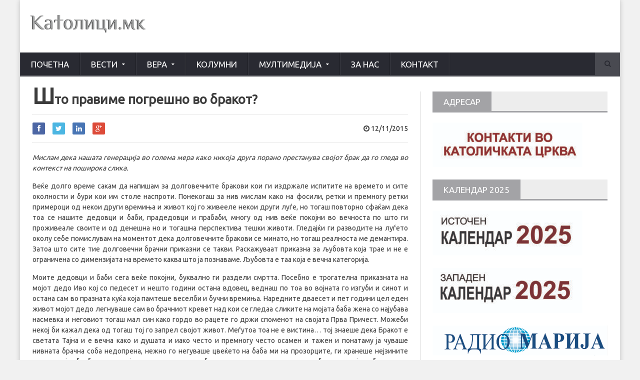

--- FILE ---
content_type: text/html; charset=UTF-8
request_url: https://katolici.mk/%D1%88%D1%82%D0%BE-%D0%BF%D1%80%D0%B0%D0%B2%D0%B8%D0%BC%D0%B5-%D0%BF%D0%BE%D0%B3%D1%80%D0%B5%D1%88%D0%BD%D0%BE-%D0%B2%D0%BE-%D0%B1%D1%80%D0%B0%D0%BA%D0%BE%D1%82/
body_size: 21146
content:

<!DOCTYPE html>
<!--[if IE 7]>
<html class="ie ie7" lang="mk-MK">
<![endif]-->
<!--[if IE 8]>
<html class="ie ie8" lang="mk-MK">
<![endif]-->
<!--[if !(IE 7) | !(IE 8)  ]><!-->

<!-- BEGIN html -->
<html xmlns="http://www.w3.org/1999/xhtml" lang="mk-MK">
<!--<![endif]-->
	<!-- BEGIN head -->
	<head>
		<!-- Title -->
		<title>
			Што правиме погрешно во бракот? | Католици		</title>

		<!-- Meta Tags -->
		<meta http-equiv="content-type" content="text/html; charset=UTF-8" />
		<meta name="viewport" content="width=device-width, initial-scale=1, maximum-scale=1" />
		
		<!-- Favicon -->
					<link rel="shortcut icon" href="https://katolici.mk/wp-content/uploads/2016/09/l1-1.png" type="image/x-icon" />
				
		<link rel="alternate" type="application/rss+xml" href="https://katolici.mk/feed/" title="Католици latest posts" />
		<link rel="alternate" type="application/rss+xml" href="https://katolici.mk/comments/feed/" title="Католици latest comments" />
		<link rel="pingback" href="https://katolici.mk/xmlrpc.php" />

		<meta name='robots' content='index, follow, max-image-preview:large, max-snippet:-1, max-video-preview:-1' />

	<!-- This site is optimized with the Yoast SEO plugin v22.5 - https://yoast.com/wordpress/plugins/seo/ -->
	<link rel="canonical" href="https://katolici.mk/што-правиме-погрешно-во-бракот/" />
	<meta property="og:locale" content="mk_MK" />
	<meta property="og:type" content="article" />
	<meta property="og:title" content="Што правиме погрешно во бракот? - Католици" />
	<meta property="og:description" content="Мислам дека нашата генерација во голема мера како никоја друга порано престанува својот брак да го гледа во контекст на поширока слика. Веќе долго време сакам да напишам за долговечните" />
	<meta property="og:url" content="https://katolici.mk/што-правиме-погрешно-во-бракот/" />
	<meta property="og:site_name" content="Католици" />
	<meta property="article:publisher" content="https://www.facebook.com/Katolicimk/" />
	<meta property="article:published_time" content="2015-11-12T08:18:57+00:00" />
	<meta property="og:image" content="https://katolici.mk/wp-content/uploads/2016/09/logo.png" />
	<meta property="og:image:width" content="230" />
	<meta property="og:image:height" content="35" />
	<meta property="og:image:type" content="image/png" />
	<meta name="author" content="католик" />
	<meta name="twitter:card" content="summary_large_image" />
	<meta name="twitter:label1" content="Written by" />
	<meta name="twitter:data1" content="католик" />
	<script type="application/ld+json" class="yoast-schema-graph">{"@context":"https://schema.org","@graph":[{"@type":"Article","@id":"https://katolici.mk/%d1%88%d1%82%d0%be-%d0%bf%d1%80%d0%b0%d0%b2%d0%b8%d0%bc%d0%b5-%d0%bf%d0%be%d0%b3%d1%80%d0%b5%d1%88%d0%bd%d0%be-%d0%b2%d0%be-%d0%b1%d1%80%d0%b0%d0%ba%d0%be%d1%82/#article","isPartOf":{"@id":"https://katolici.mk/%d1%88%d1%82%d0%be-%d0%bf%d1%80%d0%b0%d0%b2%d0%b8%d0%bc%d0%b5-%d0%bf%d0%be%d0%b3%d1%80%d0%b5%d1%88%d0%bd%d0%be-%d0%b2%d0%be-%d0%b1%d1%80%d0%b0%d0%ba%d0%be%d1%82/"},"author":{"name":"католик","@id":"https://katolici.mk/#/schema/person/4e6bac59db5c465fd08e1349c7b609f1"},"headline":"Што правиме погрешно во бракот?","datePublished":"2015-11-12T08:18:57+00:00","dateModified":"2015-11-12T08:18:57+00:00","mainEntityOfPage":{"@id":"https://katolici.mk/%d1%88%d1%82%d0%be-%d0%bf%d1%80%d0%b0%d0%b2%d0%b8%d0%bc%d0%b5-%d0%bf%d0%be%d0%b3%d1%80%d0%b5%d1%88%d0%bd%d0%be-%d0%b2%d0%be-%d0%b1%d1%80%d0%b0%d0%ba%d0%be%d1%82/"},"wordCount":1460,"publisher":{"@id":"https://katolici.mk/#organization"},"image":{"@id":"https://katolici.mk/%d1%88%d1%82%d0%be-%d0%bf%d1%80%d0%b0%d0%b2%d0%b8%d0%bc%d0%b5-%d0%bf%d0%be%d0%b3%d1%80%d0%b5%d1%88%d0%bd%d0%be-%d0%b2%d0%be-%d0%b1%d1%80%d0%b0%d0%ba%d0%be%d1%82/#primaryimage"},"thumbnailUrl":"","keywords":["брак","генрација","развод","успех"],"articleSection":["Колумни","Свет"],"inLanguage":"mk-MK"},{"@type":"WebPage","@id":"https://katolici.mk/%d1%88%d1%82%d0%be-%d0%bf%d1%80%d0%b0%d0%b2%d0%b8%d0%bc%d0%b5-%d0%bf%d0%be%d0%b3%d1%80%d0%b5%d1%88%d0%bd%d0%be-%d0%b2%d0%be-%d0%b1%d1%80%d0%b0%d0%ba%d0%be%d1%82/","url":"https://katolici.mk/%d1%88%d1%82%d0%be-%d0%bf%d1%80%d0%b0%d0%b2%d0%b8%d0%bc%d0%b5-%d0%bf%d0%be%d0%b3%d1%80%d0%b5%d1%88%d0%bd%d0%be-%d0%b2%d0%be-%d0%b1%d1%80%d0%b0%d0%ba%d0%be%d1%82/","name":"Што правиме погрешно во бракот? - Католици","isPartOf":{"@id":"https://katolici.mk/#website"},"primaryImageOfPage":{"@id":"https://katolici.mk/%d1%88%d1%82%d0%be-%d0%bf%d1%80%d0%b0%d0%b2%d0%b8%d0%bc%d0%b5-%d0%bf%d0%be%d0%b3%d1%80%d0%b5%d1%88%d0%bd%d0%be-%d0%b2%d0%be-%d0%b1%d1%80%d0%b0%d0%ba%d0%be%d1%82/#primaryimage"},"image":{"@id":"https://katolici.mk/%d1%88%d1%82%d0%be-%d0%bf%d1%80%d0%b0%d0%b2%d0%b8%d0%bc%d0%b5-%d0%bf%d0%be%d0%b3%d1%80%d0%b5%d1%88%d0%bd%d0%be-%d0%b2%d0%be-%d0%b1%d1%80%d0%b0%d0%ba%d0%be%d1%82/#primaryimage"},"thumbnailUrl":"","datePublished":"2015-11-12T08:18:57+00:00","dateModified":"2015-11-12T08:18:57+00:00","breadcrumb":{"@id":"https://katolici.mk/%d1%88%d1%82%d0%be-%d0%bf%d1%80%d0%b0%d0%b2%d0%b8%d0%bc%d0%b5-%d0%bf%d0%be%d0%b3%d1%80%d0%b5%d1%88%d0%bd%d0%be-%d0%b2%d0%be-%d0%b1%d1%80%d0%b0%d0%ba%d0%be%d1%82/#breadcrumb"},"inLanguage":"mk-MK","potentialAction":[{"@type":"ReadAction","target":["https://katolici.mk/%d1%88%d1%82%d0%be-%d0%bf%d1%80%d0%b0%d0%b2%d0%b8%d0%bc%d0%b5-%d0%bf%d0%be%d0%b3%d1%80%d0%b5%d1%88%d0%bd%d0%be-%d0%b2%d0%be-%d0%b1%d1%80%d0%b0%d0%ba%d0%be%d1%82/"]}]},{"@type":"ImageObject","inLanguage":"mk-MK","@id":"https://katolici.mk/%d1%88%d1%82%d0%be-%d0%bf%d1%80%d0%b0%d0%b2%d0%b8%d0%bc%d0%b5-%d0%bf%d0%be%d0%b3%d1%80%d0%b5%d1%88%d0%bd%d0%be-%d0%b2%d0%be-%d0%b1%d1%80%d0%b0%d0%ba%d0%be%d1%82/#primaryimage","url":"","contentUrl":""},{"@type":"BreadcrumbList","@id":"https://katolici.mk/%d1%88%d1%82%d0%be-%d0%bf%d1%80%d0%b0%d0%b2%d0%b8%d0%bc%d0%b5-%d0%bf%d0%be%d0%b3%d1%80%d0%b5%d1%88%d0%bd%d0%be-%d0%b2%d0%be-%d0%b1%d1%80%d0%b0%d0%ba%d0%be%d1%82/#breadcrumb","itemListElement":[{"@type":"ListItem","position":1,"name":"Home","item":"https://katolici.mk/"},{"@type":"ListItem","position":2,"name":"Blog","item":"https://katolici.mk/blog/"},{"@type":"ListItem","position":3,"name":"Што правиме погрешно во бракот?"}]},{"@type":"WebSite","@id":"https://katolici.mk/#website","url":"https://katolici.mk/","name":"Католици","description":"Во служба на црквата","publisher":{"@id":"https://katolici.mk/#organization"},"potentialAction":[{"@type":"SearchAction","target":{"@type":"EntryPoint","urlTemplate":"https://katolici.mk/?s={search_term_string}"},"query-input":"required name=search_term_string"}],"inLanguage":"mk-MK"},{"@type":"Organization","@id":"https://katolici.mk/#organization","name":"Katolici","url":"https://katolici.mk/","logo":{"@type":"ImageObject","inLanguage":"mk-MK","@id":"https://katolici.mk/#/schema/logo/image/","url":"https://katolici.mk/wp-content/uploads/2016/09/logo.png","contentUrl":"https://katolici.mk/wp-content/uploads/2016/09/logo.png","width":230,"height":35,"caption":"Katolici"},"image":{"@id":"https://katolici.mk/#/schema/logo/image/"},"sameAs":["https://www.facebook.com/Katolicimk/"]},{"@type":"Person","@id":"https://katolici.mk/#/schema/person/4e6bac59db5c465fd08e1349c7b609f1","name":"католик","image":{"@type":"ImageObject","inLanguage":"mk-MK","@id":"https://katolici.mk/#/schema/person/image/","url":"https://secure.gravatar.com/avatar/5dc03bc132a9c413f89bf76189dfdef6?s=96&d=mm&r=g","contentUrl":"https://secure.gravatar.com/avatar/5dc03bc132a9c413f89bf76189dfdef6?s=96&d=mm&r=g","caption":"католик"},"url":"https://katolici.mk/author/admin/"}]}</script>
	<!-- / Yoast SEO plugin. -->


<link rel='dns-prefetch' href='//fonts.googleapis.com' />
<link rel="alternate" type="application/rss+xml" title="Католици &raquo; Фид" href="https://katolici.mk/feed/" />
<link rel="alternate" type="application/rss+xml" title="Католици &raquo; фидови за коментари" href="https://katolici.mk/comments/feed/" />
		<!-- This site uses the Google Analytics by MonsterInsights plugin v9.3.0 - Using Analytics tracking - https://www.monsterinsights.com/ -->
							<script src="//www.googletagmanager.com/gtag/js?id=G-GQBS2M7NRP"  data-cfasync="false" data-wpfc-render="false" type="text/javascript" async></script>
			<script data-cfasync="false" data-wpfc-render="false" type="text/javascript">
				var mi_version = '9.3.0';
				var mi_track_user = true;
				var mi_no_track_reason = '';
								var MonsterInsightsDefaultLocations = {"page_location":"https:\/\/katolici.mk\/%D1%88%D1%82%D0%BE-%D0%BF%D1%80%D0%B0%D0%B2%D0%B8%D0%BC%D0%B5-%D0%BF%D0%BE%D0%B3%D1%80%D0%B5%D1%88%D0%BD%D0%BE-%D0%B2%D0%BE-%D0%B1%D1%80%D0%B0%D0%BA%D0%BE%D1%82\/"};
				if ( typeof MonsterInsightsPrivacyGuardFilter === 'function' ) {
					var MonsterInsightsLocations = (typeof MonsterInsightsExcludeQuery === 'object') ? MonsterInsightsPrivacyGuardFilter( MonsterInsightsExcludeQuery ) : MonsterInsightsPrivacyGuardFilter( MonsterInsightsDefaultLocations );
				} else {
					var MonsterInsightsLocations = (typeof MonsterInsightsExcludeQuery === 'object') ? MonsterInsightsExcludeQuery : MonsterInsightsDefaultLocations;
				}

								var disableStrs = [
										'ga-disable-G-GQBS2M7NRP',
									];

				/* Function to detect opted out users */
				function __gtagTrackerIsOptedOut() {
					for (var index = 0; index < disableStrs.length; index++) {
						if (document.cookie.indexOf(disableStrs[index] + '=true') > -1) {
							return true;
						}
					}

					return false;
				}

				/* Disable tracking if the opt-out cookie exists. */
				if (__gtagTrackerIsOptedOut()) {
					for (var index = 0; index < disableStrs.length; index++) {
						window[disableStrs[index]] = true;
					}
				}

				/* Opt-out function */
				function __gtagTrackerOptout() {
					for (var index = 0; index < disableStrs.length; index++) {
						document.cookie = disableStrs[index] + '=true; expires=Thu, 31 Dec 2099 23:59:59 UTC; path=/';
						window[disableStrs[index]] = true;
					}
				}

				if ('undefined' === typeof gaOptout) {
					function gaOptout() {
						__gtagTrackerOptout();
					}
				}
								window.dataLayer = window.dataLayer || [];

				window.MonsterInsightsDualTracker = {
					helpers: {},
					trackers: {},
				};
				if (mi_track_user) {
					function __gtagDataLayer() {
						dataLayer.push(arguments);
					}

					function __gtagTracker(type, name, parameters) {
						if (!parameters) {
							parameters = {};
						}

						if (parameters.send_to) {
							__gtagDataLayer.apply(null, arguments);
							return;
						}

						if (type === 'event') {
														parameters.send_to = monsterinsights_frontend.v4_id;
							var hookName = name;
							if (typeof parameters['event_category'] !== 'undefined') {
								hookName = parameters['event_category'] + ':' + name;
							}

							if (typeof MonsterInsightsDualTracker.trackers[hookName] !== 'undefined') {
								MonsterInsightsDualTracker.trackers[hookName](parameters);
							} else {
								__gtagDataLayer('event', name, parameters);
							}
							
						} else {
							__gtagDataLayer.apply(null, arguments);
						}
					}

					__gtagTracker('js', new Date());
					__gtagTracker('set', {
						'developer_id.dZGIzZG': true,
											});
					if ( MonsterInsightsLocations.page_location ) {
						__gtagTracker('set', MonsterInsightsLocations);
					}
										__gtagTracker('config', 'G-GQBS2M7NRP', {"forceSSL":"true"} );
															window.gtag = __gtagTracker;										(function () {
						/* https://developers.google.com/analytics/devguides/collection/analyticsjs/ */
						/* ga and __gaTracker compatibility shim. */
						var noopfn = function () {
							return null;
						};
						var newtracker = function () {
							return new Tracker();
						};
						var Tracker = function () {
							return null;
						};
						var p = Tracker.prototype;
						p.get = noopfn;
						p.set = noopfn;
						p.send = function () {
							var args = Array.prototype.slice.call(arguments);
							args.unshift('send');
							__gaTracker.apply(null, args);
						};
						var __gaTracker = function () {
							var len = arguments.length;
							if (len === 0) {
								return;
							}
							var f = arguments[len - 1];
							if (typeof f !== 'object' || f === null || typeof f.hitCallback !== 'function') {
								if ('send' === arguments[0]) {
									var hitConverted, hitObject = false, action;
									if ('event' === arguments[1]) {
										if ('undefined' !== typeof arguments[3]) {
											hitObject = {
												'eventAction': arguments[3],
												'eventCategory': arguments[2],
												'eventLabel': arguments[4],
												'value': arguments[5] ? arguments[5] : 1,
											}
										}
									}
									if ('pageview' === arguments[1]) {
										if ('undefined' !== typeof arguments[2]) {
											hitObject = {
												'eventAction': 'page_view',
												'page_path': arguments[2],
											}
										}
									}
									if (typeof arguments[2] === 'object') {
										hitObject = arguments[2];
									}
									if (typeof arguments[5] === 'object') {
										Object.assign(hitObject, arguments[5]);
									}
									if ('undefined' !== typeof arguments[1].hitType) {
										hitObject = arguments[1];
										if ('pageview' === hitObject.hitType) {
											hitObject.eventAction = 'page_view';
										}
									}
									if (hitObject) {
										action = 'timing' === arguments[1].hitType ? 'timing_complete' : hitObject.eventAction;
										hitConverted = mapArgs(hitObject);
										__gtagTracker('event', action, hitConverted);
									}
								}
								return;
							}

							function mapArgs(args) {
								var arg, hit = {};
								var gaMap = {
									'eventCategory': 'event_category',
									'eventAction': 'event_action',
									'eventLabel': 'event_label',
									'eventValue': 'event_value',
									'nonInteraction': 'non_interaction',
									'timingCategory': 'event_category',
									'timingVar': 'name',
									'timingValue': 'value',
									'timingLabel': 'event_label',
									'page': 'page_path',
									'location': 'page_location',
									'title': 'page_title',
									'referrer' : 'page_referrer',
								};
								for (arg in args) {
																		if (!(!args.hasOwnProperty(arg) || !gaMap.hasOwnProperty(arg))) {
										hit[gaMap[arg]] = args[arg];
									} else {
										hit[arg] = args[arg];
									}
								}
								return hit;
							}

							try {
								f.hitCallback();
							} catch (ex) {
							}
						};
						__gaTracker.create = newtracker;
						__gaTracker.getByName = newtracker;
						__gaTracker.getAll = function () {
							return [];
						};
						__gaTracker.remove = noopfn;
						__gaTracker.loaded = true;
						window['__gaTracker'] = __gaTracker;
					})();
									} else {
										console.log("");
					(function () {
						function __gtagTracker() {
							return null;
						}

						window['__gtagTracker'] = __gtagTracker;
						window['gtag'] = __gtagTracker;
					})();
									}
			</script>
				<!-- / Google Analytics by MonsterInsights -->
		<script type="text/javascript">
/* <![CDATA[ */
window._wpemojiSettings = {"baseUrl":"https:\/\/s.w.org\/images\/core\/emoji\/15.0.3\/72x72\/","ext":".png","svgUrl":"https:\/\/s.w.org\/images\/core\/emoji\/15.0.3\/svg\/","svgExt":".svg","source":{"concatemoji":"https:\/\/katolici.mk\/wp-includes\/js\/wp-emoji-release.min.js?ver=6.5.7"}};
/*! This file is auto-generated */
!function(i,n){var o,s,e;function c(e){try{var t={supportTests:e,timestamp:(new Date).valueOf()};sessionStorage.setItem(o,JSON.stringify(t))}catch(e){}}function p(e,t,n){e.clearRect(0,0,e.canvas.width,e.canvas.height),e.fillText(t,0,0);var t=new Uint32Array(e.getImageData(0,0,e.canvas.width,e.canvas.height).data),r=(e.clearRect(0,0,e.canvas.width,e.canvas.height),e.fillText(n,0,0),new Uint32Array(e.getImageData(0,0,e.canvas.width,e.canvas.height).data));return t.every(function(e,t){return e===r[t]})}function u(e,t,n){switch(t){case"flag":return n(e,"\ud83c\udff3\ufe0f\u200d\u26a7\ufe0f","\ud83c\udff3\ufe0f\u200b\u26a7\ufe0f")?!1:!n(e,"\ud83c\uddfa\ud83c\uddf3","\ud83c\uddfa\u200b\ud83c\uddf3")&&!n(e,"\ud83c\udff4\udb40\udc67\udb40\udc62\udb40\udc65\udb40\udc6e\udb40\udc67\udb40\udc7f","\ud83c\udff4\u200b\udb40\udc67\u200b\udb40\udc62\u200b\udb40\udc65\u200b\udb40\udc6e\u200b\udb40\udc67\u200b\udb40\udc7f");case"emoji":return!n(e,"\ud83d\udc26\u200d\u2b1b","\ud83d\udc26\u200b\u2b1b")}return!1}function f(e,t,n){var r="undefined"!=typeof WorkerGlobalScope&&self instanceof WorkerGlobalScope?new OffscreenCanvas(300,150):i.createElement("canvas"),a=r.getContext("2d",{willReadFrequently:!0}),o=(a.textBaseline="top",a.font="600 32px Arial",{});return e.forEach(function(e){o[e]=t(a,e,n)}),o}function t(e){var t=i.createElement("script");t.src=e,t.defer=!0,i.head.appendChild(t)}"undefined"!=typeof Promise&&(o="wpEmojiSettingsSupports",s=["flag","emoji"],n.supports={everything:!0,everythingExceptFlag:!0},e=new Promise(function(e){i.addEventListener("DOMContentLoaded",e,{once:!0})}),new Promise(function(t){var n=function(){try{var e=JSON.parse(sessionStorage.getItem(o));if("object"==typeof e&&"number"==typeof e.timestamp&&(new Date).valueOf()<e.timestamp+604800&&"object"==typeof e.supportTests)return e.supportTests}catch(e){}return null}();if(!n){if("undefined"!=typeof Worker&&"undefined"!=typeof OffscreenCanvas&&"undefined"!=typeof URL&&URL.createObjectURL&&"undefined"!=typeof Blob)try{var e="postMessage("+f.toString()+"("+[JSON.stringify(s),u.toString(),p.toString()].join(",")+"));",r=new Blob([e],{type:"text/javascript"}),a=new Worker(URL.createObjectURL(r),{name:"wpTestEmojiSupports"});return void(a.onmessage=function(e){c(n=e.data),a.terminate(),t(n)})}catch(e){}c(n=f(s,u,p))}t(n)}).then(function(e){for(var t in e)n.supports[t]=e[t],n.supports.everything=n.supports.everything&&n.supports[t],"flag"!==t&&(n.supports.everythingExceptFlag=n.supports.everythingExceptFlag&&n.supports[t]);n.supports.everythingExceptFlag=n.supports.everythingExceptFlag&&!n.supports.flag,n.DOMReady=!1,n.readyCallback=function(){n.DOMReady=!0}}).then(function(){return e}).then(function(){var e;n.supports.everything||(n.readyCallback(),(e=n.source||{}).concatemoji?t(e.concatemoji):e.wpemoji&&e.twemoji&&(t(e.twemoji),t(e.wpemoji)))}))}((window,document),window._wpemojiSettings);
/* ]]> */
</script>
<style id='wp-emoji-styles-inline-css' type='text/css'>

	img.wp-smiley, img.emoji {
		display: inline !important;
		border: none !important;
		box-shadow: none !important;
		height: 1em !important;
		width: 1em !important;
		margin: 0 0.07em !important;
		vertical-align: -0.1em !important;
		background: none !important;
		padding: 0 !important;
	}
</style>
<link rel='stylesheet' id='wp-block-library-css' href='https://katolici.mk/wp-includes/css/dist/block-library/style.min.css?ver=6.5.7' type='text/css' media='all' />
<style id='classic-theme-styles-inline-css' type='text/css'>
/*! This file is auto-generated */
.wp-block-button__link{color:#fff;background-color:#32373c;border-radius:9999px;box-shadow:none;text-decoration:none;padding:calc(.667em + 2px) calc(1.333em + 2px);font-size:1.125em}.wp-block-file__button{background:#32373c;color:#fff;text-decoration:none}
</style>
<style id='global-styles-inline-css' type='text/css'>
body{--wp--preset--color--black: #000000;--wp--preset--color--cyan-bluish-gray: #abb8c3;--wp--preset--color--white: #ffffff;--wp--preset--color--pale-pink: #f78da7;--wp--preset--color--vivid-red: #cf2e2e;--wp--preset--color--luminous-vivid-orange: #ff6900;--wp--preset--color--luminous-vivid-amber: #fcb900;--wp--preset--color--light-green-cyan: #7bdcb5;--wp--preset--color--vivid-green-cyan: #00d084;--wp--preset--color--pale-cyan-blue: #8ed1fc;--wp--preset--color--vivid-cyan-blue: #0693e3;--wp--preset--color--vivid-purple: #9b51e0;--wp--preset--gradient--vivid-cyan-blue-to-vivid-purple: linear-gradient(135deg,rgba(6,147,227,1) 0%,rgb(155,81,224) 100%);--wp--preset--gradient--light-green-cyan-to-vivid-green-cyan: linear-gradient(135deg,rgb(122,220,180) 0%,rgb(0,208,130) 100%);--wp--preset--gradient--luminous-vivid-amber-to-luminous-vivid-orange: linear-gradient(135deg,rgba(252,185,0,1) 0%,rgba(255,105,0,1) 100%);--wp--preset--gradient--luminous-vivid-orange-to-vivid-red: linear-gradient(135deg,rgba(255,105,0,1) 0%,rgb(207,46,46) 100%);--wp--preset--gradient--very-light-gray-to-cyan-bluish-gray: linear-gradient(135deg,rgb(238,238,238) 0%,rgb(169,184,195) 100%);--wp--preset--gradient--cool-to-warm-spectrum: linear-gradient(135deg,rgb(74,234,220) 0%,rgb(151,120,209) 20%,rgb(207,42,186) 40%,rgb(238,44,130) 60%,rgb(251,105,98) 80%,rgb(254,248,76) 100%);--wp--preset--gradient--blush-light-purple: linear-gradient(135deg,rgb(255,206,236) 0%,rgb(152,150,240) 100%);--wp--preset--gradient--blush-bordeaux: linear-gradient(135deg,rgb(254,205,165) 0%,rgb(254,45,45) 50%,rgb(107,0,62) 100%);--wp--preset--gradient--luminous-dusk: linear-gradient(135deg,rgb(255,203,112) 0%,rgb(199,81,192) 50%,rgb(65,88,208) 100%);--wp--preset--gradient--pale-ocean: linear-gradient(135deg,rgb(255,245,203) 0%,rgb(182,227,212) 50%,rgb(51,167,181) 100%);--wp--preset--gradient--electric-grass: linear-gradient(135deg,rgb(202,248,128) 0%,rgb(113,206,126) 100%);--wp--preset--gradient--midnight: linear-gradient(135deg,rgb(2,3,129) 0%,rgb(40,116,252) 100%);--wp--preset--font-size--small: 13px;--wp--preset--font-size--medium: 20px;--wp--preset--font-size--large: 36px;--wp--preset--font-size--x-large: 42px;--wp--preset--spacing--20: 0.44rem;--wp--preset--spacing--30: 0.67rem;--wp--preset--spacing--40: 1rem;--wp--preset--spacing--50: 1.5rem;--wp--preset--spacing--60: 2.25rem;--wp--preset--spacing--70: 3.38rem;--wp--preset--spacing--80: 5.06rem;--wp--preset--shadow--natural: 6px 6px 9px rgba(0, 0, 0, 0.2);--wp--preset--shadow--deep: 12px 12px 50px rgba(0, 0, 0, 0.4);--wp--preset--shadow--sharp: 6px 6px 0px rgba(0, 0, 0, 0.2);--wp--preset--shadow--outlined: 6px 6px 0px -3px rgba(255, 255, 255, 1), 6px 6px rgba(0, 0, 0, 1);--wp--preset--shadow--crisp: 6px 6px 0px rgba(0, 0, 0, 1);}:where(.is-layout-flex){gap: 0.5em;}:where(.is-layout-grid){gap: 0.5em;}body .is-layout-flex{display: flex;}body .is-layout-flex{flex-wrap: wrap;align-items: center;}body .is-layout-flex > *{margin: 0;}body .is-layout-grid{display: grid;}body .is-layout-grid > *{margin: 0;}:where(.wp-block-columns.is-layout-flex){gap: 2em;}:where(.wp-block-columns.is-layout-grid){gap: 2em;}:where(.wp-block-post-template.is-layout-flex){gap: 1.25em;}:where(.wp-block-post-template.is-layout-grid){gap: 1.25em;}.has-black-color{color: var(--wp--preset--color--black) !important;}.has-cyan-bluish-gray-color{color: var(--wp--preset--color--cyan-bluish-gray) !important;}.has-white-color{color: var(--wp--preset--color--white) !important;}.has-pale-pink-color{color: var(--wp--preset--color--pale-pink) !important;}.has-vivid-red-color{color: var(--wp--preset--color--vivid-red) !important;}.has-luminous-vivid-orange-color{color: var(--wp--preset--color--luminous-vivid-orange) !important;}.has-luminous-vivid-amber-color{color: var(--wp--preset--color--luminous-vivid-amber) !important;}.has-light-green-cyan-color{color: var(--wp--preset--color--light-green-cyan) !important;}.has-vivid-green-cyan-color{color: var(--wp--preset--color--vivid-green-cyan) !important;}.has-pale-cyan-blue-color{color: var(--wp--preset--color--pale-cyan-blue) !important;}.has-vivid-cyan-blue-color{color: var(--wp--preset--color--vivid-cyan-blue) !important;}.has-vivid-purple-color{color: var(--wp--preset--color--vivid-purple) !important;}.has-black-background-color{background-color: var(--wp--preset--color--black) !important;}.has-cyan-bluish-gray-background-color{background-color: var(--wp--preset--color--cyan-bluish-gray) !important;}.has-white-background-color{background-color: var(--wp--preset--color--white) !important;}.has-pale-pink-background-color{background-color: var(--wp--preset--color--pale-pink) !important;}.has-vivid-red-background-color{background-color: var(--wp--preset--color--vivid-red) !important;}.has-luminous-vivid-orange-background-color{background-color: var(--wp--preset--color--luminous-vivid-orange) !important;}.has-luminous-vivid-amber-background-color{background-color: var(--wp--preset--color--luminous-vivid-amber) !important;}.has-light-green-cyan-background-color{background-color: var(--wp--preset--color--light-green-cyan) !important;}.has-vivid-green-cyan-background-color{background-color: var(--wp--preset--color--vivid-green-cyan) !important;}.has-pale-cyan-blue-background-color{background-color: var(--wp--preset--color--pale-cyan-blue) !important;}.has-vivid-cyan-blue-background-color{background-color: var(--wp--preset--color--vivid-cyan-blue) !important;}.has-vivid-purple-background-color{background-color: var(--wp--preset--color--vivid-purple) !important;}.has-black-border-color{border-color: var(--wp--preset--color--black) !important;}.has-cyan-bluish-gray-border-color{border-color: var(--wp--preset--color--cyan-bluish-gray) !important;}.has-white-border-color{border-color: var(--wp--preset--color--white) !important;}.has-pale-pink-border-color{border-color: var(--wp--preset--color--pale-pink) !important;}.has-vivid-red-border-color{border-color: var(--wp--preset--color--vivid-red) !important;}.has-luminous-vivid-orange-border-color{border-color: var(--wp--preset--color--luminous-vivid-orange) !important;}.has-luminous-vivid-amber-border-color{border-color: var(--wp--preset--color--luminous-vivid-amber) !important;}.has-light-green-cyan-border-color{border-color: var(--wp--preset--color--light-green-cyan) !important;}.has-vivid-green-cyan-border-color{border-color: var(--wp--preset--color--vivid-green-cyan) !important;}.has-pale-cyan-blue-border-color{border-color: var(--wp--preset--color--pale-cyan-blue) !important;}.has-vivid-cyan-blue-border-color{border-color: var(--wp--preset--color--vivid-cyan-blue) !important;}.has-vivid-purple-border-color{border-color: var(--wp--preset--color--vivid-purple) !important;}.has-vivid-cyan-blue-to-vivid-purple-gradient-background{background: var(--wp--preset--gradient--vivid-cyan-blue-to-vivid-purple) !important;}.has-light-green-cyan-to-vivid-green-cyan-gradient-background{background: var(--wp--preset--gradient--light-green-cyan-to-vivid-green-cyan) !important;}.has-luminous-vivid-amber-to-luminous-vivid-orange-gradient-background{background: var(--wp--preset--gradient--luminous-vivid-amber-to-luminous-vivid-orange) !important;}.has-luminous-vivid-orange-to-vivid-red-gradient-background{background: var(--wp--preset--gradient--luminous-vivid-orange-to-vivid-red) !important;}.has-very-light-gray-to-cyan-bluish-gray-gradient-background{background: var(--wp--preset--gradient--very-light-gray-to-cyan-bluish-gray) !important;}.has-cool-to-warm-spectrum-gradient-background{background: var(--wp--preset--gradient--cool-to-warm-spectrum) !important;}.has-blush-light-purple-gradient-background{background: var(--wp--preset--gradient--blush-light-purple) !important;}.has-blush-bordeaux-gradient-background{background: var(--wp--preset--gradient--blush-bordeaux) !important;}.has-luminous-dusk-gradient-background{background: var(--wp--preset--gradient--luminous-dusk) !important;}.has-pale-ocean-gradient-background{background: var(--wp--preset--gradient--pale-ocean) !important;}.has-electric-grass-gradient-background{background: var(--wp--preset--gradient--electric-grass) !important;}.has-midnight-gradient-background{background: var(--wp--preset--gradient--midnight) !important;}.has-small-font-size{font-size: var(--wp--preset--font-size--small) !important;}.has-medium-font-size{font-size: var(--wp--preset--font-size--medium) !important;}.has-large-font-size{font-size: var(--wp--preset--font-size--large) !important;}.has-x-large-font-size{font-size: var(--wp--preset--font-size--x-large) !important;}
.wp-block-navigation a:where(:not(.wp-element-button)){color: inherit;}
:where(.wp-block-post-template.is-layout-flex){gap: 1.25em;}:where(.wp-block-post-template.is-layout-grid){gap: 1.25em;}
:where(.wp-block-columns.is-layout-flex){gap: 2em;}:where(.wp-block-columns.is-layout-grid){gap: 2em;}
.wp-block-pullquote{font-size: 1.5em;line-height: 1.6;}
</style>
<link rel='stylesheet' id='awesome-weather-css' href='https://katolici.mk/wp-content/plugins/awesome-weather/awesome-weather.css?ver=6.5.7' type='text/css' media='all' />
<style id='awesome-weather-inline-css' type='text/css'>
.awesome-weather-wrap { font-family: 'Open Sans', sans-serif;  font-weight: 400; font-size: 14px; line-height: 14px; } 
</style>
<link rel='stylesheet' id='opensans-googlefont-css' href='https://fonts.googleapis.com/css?family=Open+Sans%3A400%2C300&#038;ver=6.5.7' type='text/css' media='all' />
<link rel='stylesheet' id='google-fonts-1-css' href='https://fonts.googleapis.com/css?family=Ubuntu&#038;ver=6.5.7' type='text/css' media='all' />
<link rel='stylesheet' id='reset-css' href='https://katolici.mk/wp-content/themes/novomag-theme/css/reset.css?ver=6.5.7' type='text/css' media='all' />
<link rel='stylesheet' id='font-awesome-css' href='https://katolici.mk/wp-content/plugins/js_composer/assets/lib/bower/font-awesome/css/font-awesome.min.css?ver=4.12' type='text/css' media='all' />
<link rel='stylesheet' id='main-stylesheet-css' href='https://katolici.mk/wp-content/themes/novomag-theme/css/main-stylesheet.css?ver=6.5.7' type='text/css' media='all' />
<link rel='stylesheet' id='lightbox-css' href='https://katolici.mk/wp-content/themes/novomag-theme/css/lightbox.css?ver=6.5.7' type='text/css' media='all' />
<link rel='stylesheet' id='shortcodes-css' href='https://katolici.mk/wp-content/themes/novomag-theme/css/shortcodes.css?ver=6.5.7' type='text/css' media='all' />
<link rel='stylesheet' id='owl-carousel-css' href='https://katolici.mk/wp-content/themes/novomag-theme/css/owl.carousel.css?ver=6.5.7' type='text/css' media='all' />
<link rel='stylesheet' id='responsive-css' href='https://katolici.mk/wp-content/themes/novomag-theme/css/responsive.css?ver=6.5.7' type='text/css' media='all' />
<!--[if lt IE 8]>
<link rel='stylesheet' id='ie-only-styles-css' href='https://katolici.mk/wp-content/themes/novomag-theme/css/ie-ancient.css?ver=6.5.7' type='text/css' media='all' />
<![endif]-->
<link rel='stylesheet' id='fonts-css' href='https://katolici.mk/wp-content/themes/novomag-theme/css/fonts.php?ver=6.5.7' type='text/css' media='all' />
<link rel='stylesheet' id='dynamic-css-css' href='https://katolici.mk/wp-content/themes/novomag-theme/css/dynamic-css.php?ver=6.5.7' type='text/css' media='all' />
<link rel='stylesheet' id='style-css' href='https://katolici.mk/wp-content/themes/novomag-theme/style.css?ver=6.5.7' type='text/css' media='all' />
<script type="text/javascript" src="https://katolici.mk/wp-content/plugins/google-analytics-for-wordpress/assets/js/frontend-gtag.min.js?ver=9.3.0" id="monsterinsights-frontend-script-js" async="async" data-wp-strategy="async"></script>
<script data-cfasync="false" data-wpfc-render="false" type="text/javascript" id='monsterinsights-frontend-script-js-extra'>/* <![CDATA[ */
var monsterinsights_frontend = {"js_events_tracking":"true","download_extensions":"doc,pdf,ppt,zip,xls,docx,pptx,xlsx","inbound_paths":"[]","home_url":"https:\/\/katolici.mk","hash_tracking":"false","v4_id":"G-GQBS2M7NRP"};/* ]]> */
</script>
<script type="text/javascript" id="jquery-core-js-extra">
/* <![CDATA[ */
var ot = {"adminUrl":"https:\/\/katolici.mk\/wp-admin\/admin-ajax.php","gallery_id":"","galleryCat":"","imageUrl":"https:\/\/katolici.mk\/wp-content\/themes\/novomag-theme\/images\/","cssUrl":"https:\/\/katolici.mk\/wp-content\/themes\/novomag-theme\/css\/","themeUrl":"https:\/\/katolici.mk\/wp-content\/themes\/novomag-theme"};
/* ]]> */
</script>
<script type="text/javascript" src="https://katolici.mk/wp-includes/js/jquery/jquery.min.js?ver=3.7.1" id="jquery-core-js"></script>
<script type="text/javascript" src="https://katolici.mk/wp-includes/js/jquery/jquery-migrate.min.js?ver=3.4.1" id="jquery-migrate-js"></script>
<link rel="https://api.w.org/" href="https://katolici.mk/wp-json/" /><link rel="alternate" type="application/json" href="https://katolici.mk/wp-json/wp/v2/posts/16613" /><link rel="EditURI" type="application/rsd+xml" title="RSD" href="https://katolici.mk/xmlrpc.php?rsd" />
<meta name="generator" content="WordPress 6.5.7" />
<link rel='shortlink' href='https://katolici.mk/?p=16613' />
<link rel="alternate" type="application/json+oembed" href="https://katolici.mk/wp-json/oembed/1.0/embed?url=https%3A%2F%2Fkatolici.mk%2F%25d1%2588%25d1%2582%25d0%25be-%25d0%25bf%25d1%2580%25d0%25b0%25d0%25b2%25d0%25b8%25d0%25bc%25d0%25b5-%25d0%25bf%25d0%25be%25d0%25b3%25d1%2580%25d0%25b5%25d1%2588%25d0%25bd%25d0%25be-%25d0%25b2%25d0%25be-%25d0%25b1%25d1%2580%25d0%25b0%25d0%25ba%25d0%25be%25d1%2582%2F" />
<link rel="alternate" type="text/xml+oembed" href="https://katolici.mk/wp-json/oembed/1.0/embed?url=https%3A%2F%2Fkatolici.mk%2F%25d1%2588%25d1%2582%25d0%25be-%25d0%25bf%25d1%2580%25d0%25b0%25d0%25b2%25d0%25b8%25d0%25bc%25d0%25b5-%25d0%25bf%25d0%25be%25d0%25b3%25d1%2580%25d0%25b5%25d1%2588%25d0%25bd%25d0%25be-%25d0%25b2%25d0%25be-%25d0%25b1%25d1%2580%25d0%25b0%25d0%25ba%25d0%25be%25d1%2582%2F&#038;format=xml" />
<meta name="generator" content="Powered by Visual Composer - drag and drop page builder for WordPress."/>
<!--[if lte IE 9]><link rel="stylesheet" type="text/css" href="https://katolici.mk/wp-content/plugins/js_composer/assets/css/vc_lte_ie9.min.css" media="screen"><![endif]--><!--[if IE  8]><link rel="stylesheet" type="text/css" href="https://katolici.mk/wp-content/plugins/js_composer/assets/css/vc-ie8.min.css" media="screen"><![endif]--><noscript><style type="text/css"> .wpb_animate_when_almost_visible { opacity: 1; }</style></noscript>	

	<!-- END head -->
	</head>
	
	<!-- BEGIN body -->
	<body data-rsssl=1 class="post-template-default single single-post postid-16613 single-format-standard metaslider-plugin wpb-js-composer js-comp-ver-4.12 vc_responsive">
			
					

		<!-- BEGIN .boxed -->
		<div class="boxed active">
			
			<!-- BEGIN .header -->
			<header class="header">
				
				<!-- BEGIN .wrapper -->
				<div class="wrapper">
					
					<div class="header-block">
						<div class="header-logo">
															<a href="https://katolici.mk"><img src="https://katolici.mk/wp-content/uploads/2016/09/logo.png" alt="Католици" /></a>
													</div>
						
					</div>
					
				<!-- END .wrapper -->
				</div>

				<nav class="main-menu">
					
					<!-- BEGIN .wrapper -->
					<div class="wrapper">
						
						<ul class="menu menu" rel="Main Menu"><li id="menu-item-293" class="normal-drop  menu-single menu-item menu-item-type-post_type menu-item-object-page menu-item-home"><a href="https://katolici.mk/">Почетна</a></li>
<li id="menu-item-342" class="normal-drop  menu-single menu-item menu-item-type-post_type menu-item-object-page menu-item-has-children ot-dropdown"><a href="https://katolici.mk/%d0%b2%d0%b5%d1%81%d1%82%d0%b8/"><span>Вести</span></a>
<ul class="sub-menu">
	<li id="menu-item-345" class="normal-drop  menu-single menu-item menu-item-type-post_type menu-item-object-page"><a href="https://katolici.mk/%d0%b2%d0%b5%d1%81%d1%82%d0%b8/%d0%bc%d0%b0%d0%ba%d0%b5%d0%b4%d0%be%d0%bd%d0%b8%d1%98%d0%b0/">Македонија</a></li>
	<li id="menu-item-343" class="normal-drop  menu-single menu-item menu-item-type-post_type menu-item-object-page"><a href="https://katolici.mk/%d0%b2%d0%b5%d1%81%d1%82%d0%b8/%d1%81%d0%b2%d0%b5%d1%82/">Свет</a></li>
	<li id="menu-item-344" class="normal-drop  menu-single menu-item menu-item-type-post_type menu-item-object-page"><a href="https://katolici.mk/%d0%b2%d0%b5%d1%81%d1%82%d0%b8/%d0%b2%d0%b0%d1%82%d0%b8%d0%ba%d0%b0%d0%bd/">Ватикан</a></li>
</ul>
</li>
<li id="menu-item-357" class="mega-menu-full  menu-single menu-item menu-item-type-post_type menu-item-object-page menu-item-has-children ot-dropdown"><a href="https://katolici.mk/%d0%b2%d0%b5%d1%80%d0%b0/" style="border-bottom: 3px solid #C12026; "><span>Вера</span></a>
<ul class="sub-menu">
	<li id="menu-item-391" class="normal-drop  menu-single menu-item menu-item-type-custom menu-item-object-custom menu-item-has-children ot-dropdown">
	<ul class="sub-menu">
		<li id="menu-item-392" class="menu-item menu-item-type-custom menu-item-object-custom menu-item-has-children ot-dropdown color-light">
		<ul class="sub-menu">
			<li id="menu-item-394" class="menu-item menu-item-type-post_type menu-item-object-page"><a href="https://katolici.mk/%d0%b2%d0%b5%d1%80%d0%b0/%d1%81%d0%b5%d0%bc%d0%b5%d1%98%d1%81%d1%82%d0%b2%d0%be/">Семејство</a></li>
			<li id="menu-item-396" class="menu-item menu-item-type-post_type menu-item-object-page"><a href="https://katolici.mk/%d0%b2%d0%b5%d1%80%d0%b0/%d0%b4%d1%83%d1%85%d0%be%d0%b2%d0%bd%d0%be%d1%81%d1%82/">Духовност</a></li>
			<li id="menu-item-395" class="menu-item menu-item-type-post_type menu-item-object-page"><a href="https://katolici.mk/%d0%b2%d0%b5%d1%80%d0%b0/%d1%81%d0%b2%d0%b5%d0%b4%d0%be%d1%88%d1%82%d0%b2%d0%b0/">Сведоштва</a></li>
			<li id="menu-item-21132" class="menu-item menu-item-type-post_type menu-item-object-page"><a href="https://katolici.mk/%d0%b2%d0%b5%d1%80%d0%b0/%d0%bf%d1%80%d0%be%d0%bf%d0%be%d0%b2%d0%b5%d0%b4%d0%b8/">Проповеди</a></li>
		</ul>
</li>
		<li id="menu-item-21129" class="menu-item menu-item-type-custom menu-item-object-custom menu-item-has-children ot-dropdown">
		<ul class="sub-menu">
			<li id="menu-item-388" class="menu-item menu-item-type-taxonomy menu-item-object-category"><div class="menu-content featured-post"><div class="item-photo"><a href="https://katolici.mk/%d1%80%d0%be%d0%b4%d0%be%d1%81%d0%bb%d0%be%d0%b2%d0%be%d1%82-%d0%bd%d0%b0-%d0%b8%d1%81%d1%83%d1%81/"><img src="https://katolici.mk/wp-content/uploads/2022/01/11487-e1641061615135-325x176_c.jpg" alt="Недела пред Божиќ: Родословот на Исус" /></a><h3><a href="https://katolici.mk/%d1%80%d0%be%d0%b4%d0%be%d1%81%d0%bb%d0%be%d0%b2%d0%be%d1%82-%d0%bd%d0%b0-%d0%b8%d1%81%d1%83%d1%81/">Недела пред Божиќ: Родословот на Исус</a></h3></div><div class="item-content"><p>Размислување за Неделата пред Божиќ, Матеј 1,1-25 Оваа недела пред празникот Рождество Христово Црквата ни...</p><div class="article-icons"><span class="article-icon">03/01/2026</span><a href="https://katolici.mk/author/Avtor/" class="article-icon">Avtor</a></div></div></div></li>
		</ul>
</li>
		<li id="menu-item-21130" class="menu-item menu-item-type-custom menu-item-object-custom menu-item-has-children ot-dropdown">
		<ul class="sub-menu">
			<li id="menu-item-389" class="menu-item menu-item-type-taxonomy menu-item-object-category"><div class="menu-content article-list"><div class="item"><a href="https://katolici.mk/%d1%81%d0%be%d0%b1%d0%be%d1%80%d0%be%d1%82-%d0%bd%d0%b0-%d1%81%d0%b2%d0%b5%d1%82%d0%b8-%d0%b8%d0%b2%d0%b0%d0%bd-%d0%ba%d1%80%d1%81%d1%82%d0%b8%d1%82%d0%b5%d0%bb-2/"><img class="item-photo" src="https://katolici.mk/wp-content/uploads/2022/01/Sveti-Jovan-60x60_c.jpg" alt="Соборот на Свети Иван Крстител" /></a><div class="item-content"><h3><a href="https://katolici.mk/%d1%81%d0%be%d0%b1%d0%be%d1%80%d0%be%d1%82-%d0%bd%d0%b0-%d1%81%d0%b2%d0%b5%d1%82%d0%b8-%d0%b8%d0%b2%d0%b0%d0%bd-%d0%ba%d1%80%d1%81%d1%82%d0%b8%d1%82%d0%b5%d0%bb-2/">Соборот на Свети Иван Крстител</a></h3><span class="article-icon">20/01/2026</span></div></div><div class="item"><a href="https://katolici.mk/%d0%be%d0%b1%d1%80%d0%b5%d0%b7%d0%b0%d0%bd%d0%b8%d0%b5-%d0%b3%d0%be%d1%81%d0%bf%d0%be%d0%b4%d0%be%d0%b2%d0%be-2/"><img class="item-photo" src="https://katolici.mk/wp-content/uploads/2019/01/8286-60x60_c.jpg" alt="Обрезание Господово" /></a><div class="item-content"><h3><a href="https://katolici.mk/%d0%be%d0%b1%d1%80%d0%b5%d0%b7%d0%b0%d0%bd%d0%b8%d0%b5-%d0%b3%d0%be%d1%81%d0%bf%d0%be%d0%b4%d0%be%d0%b2%d0%be-2/">Обрезание Господово</a></h3><span class="article-icon">13/01/2026</span></div></div><div class="item"><a href="https://katolici.mk/%d1%81%d0%b2%d0%b5%d1%82%d0%b8-%d0%b2%d0%b0%d1%81%d0%b8%d0%bb%d0%b8%d1%98-%d0%b2%d0%b5%d0%bb%d0%b8%d0%ba%d0%b8-2/"><img class="item-photo" src="https://katolici.mk/wp-content/uploads/2018/01/7020-60x60_c.jpg" alt="Свети Василиј Велики" /></a><div class="item-content"><h3><a href="https://katolici.mk/%d1%81%d0%b2%d0%b5%d1%82%d0%b8-%d0%b2%d0%b0%d1%81%d0%b8%d0%bb%d0%b8%d1%98-%d0%b2%d0%b5%d0%bb%d0%b8%d0%ba%d0%b8-2/">Свети Василиј Велики</a></h3><span class="article-icon">13/01/2026</span></div></div><div class="item"><a href="https://katolici.mk/%d1%81%d0%b2%d0%b5%d1%82%d0%b8-%d1%81%d1%82%d0%b5%d1%84%d0%b0%d0%bd-%d0%bf%d1%80%d0%b2%d0%be%d0%bc%d0%b0%d1%87%d0%b5%d0%bd%d0%b8%d0%ba-2/"><img class="item-photo" src="https://katolici.mk/wp-content/uploads/2018/01/6995-60x60_c.jpg" alt="Свети Стефан Првомаченик" /></a><div class="item-content"><h3><a href="https://katolici.mk/%d1%81%d0%b2%d0%b5%d1%82%d0%b8-%d1%81%d1%82%d0%b5%d1%84%d0%b0%d0%bd-%d0%bf%d1%80%d0%b2%d0%be%d0%bc%d0%b0%d1%87%d0%b5%d0%bd%d0%b8%d0%ba-2/">Свети Стефан Првомаченик</a></h3><span class="article-icon">09/01/2026</span></div></div></div></li>
		</ul>
</li>
	</ul>
</li>
</ul>
</li>
<li id="menu-item-333" class="normal-drop  menu-single menu-item menu-item-type-custom menu-item-object-custom"><a href="https://katolici.mk/category/%d0%ba%d0%be%d0%bb%d1%83%d0%bc%d0%bd%d0%b8/">Колумни</a></li>
<li id="menu-item-332" class="normal-drop  menu-single menu-item menu-item-type-custom menu-item-object-custom menu-item-has-children ot-dropdown"><a href="#"><span>Мултимедија</span></a>
<ul class="sub-menu">
	<li id="menu-item-305" class="normal-drop  menu-single menu-item menu-item-type-post_type menu-item-object-page"><a href="https://katolici.mk/photo-gallery-with-sidebar/">Галерија</a></li>
	<li id="menu-item-289" class="normal-drop  menu-single menu-item menu-item-type-custom menu-item-object-custom"><a>Аудио</a></li>
</ul>
</li>
<li id="menu-item-370" class="normal-drop  menu-single menu-item menu-item-type-post_type menu-item-object-page"><a href="https://katolici.mk/%d0%b7%d0%b0-%d0%bd%d0%b0%d1%81/">За Нас</a></li>
<li id="menu-item-304" class="normal-drop  menu-single menu-item menu-item-type-post_type menu-item-object-page"><a href="https://katolici.mk/contact-us-full/">Контакт</a></li>
</ul>													<div class="search-block">
								<form method="get" action="https://katolici.mk" name="searchform">
									<input type="text" class="search-value" value=""  name="s" id="s"/>
									<input type="submit" class="search-button" value="&#xf002;" />
								</form>
							</div>
											<!-- END .wrapper -->
					</div>

				</nav>


			<!-- END .header -->
			</header>




		<!-- BEGIN .content -->
	<section class="content has-sidebar">
		<!-- BEGIN .wrapper -->
		<div class="wrapper">
						</div>
		<!-- BEGIN .wrapper -->
		<div class="wrapper">

			<div class="main-content left">






				<!-- BEGIN .panel -->
		<div class="panel">
				<div class="shortcode-content hreview post-16613 post type-post status-publish format-standard has-post-thumbnail hentry category-55 category-49 tag-134 tag-2218 tag-1554 tag-879">
									<div class="article-head">
						 
							<h1 class="fn entry-title">Што правиме погрешно во бракот?</h1>
												
	
						<div class="article-info">
							
					<div class="social-buttons left">
				<a href="http://www.facebook.com/sharer/sharer.php?u=https://katolici.mk/%d1%88%d1%82%d0%be-%d0%bf%d1%80%d0%b0%d0%b2%d0%b8%d0%bc%d0%b5-%d0%bf%d0%be%d0%b3%d1%80%d0%b5%d1%88%d0%bd%d0%be-%d0%b2%d0%be-%d0%b1%d1%80%d0%b0%d0%ba%d0%be%d1%82/" data-url="https://katolici.mk/%d1%88%d1%82%d0%be-%d0%bf%d1%80%d0%b0%d0%b2%d0%b8%d0%bc%d0%b5-%d0%bf%d0%be%d0%b3%d1%80%d0%b5%d1%88%d0%bd%d0%be-%d0%b2%d0%be-%d0%b1%d1%80%d0%b0%d0%ba%d0%be%d1%82/" class="social-thing facebook ot-share">
					<i class="fa fa-facebook"></i>

				</a>
				<a href="#" data-url="https://katolici.mk/%d1%88%d1%82%d0%be-%d0%bf%d1%80%d0%b0%d0%b2%d0%b8%d0%bc%d0%b5-%d0%bf%d0%be%d0%b3%d1%80%d0%b5%d1%88%d0%bd%d0%be-%d0%b2%d0%be-%d0%b1%d1%80%d0%b0%d0%ba%d0%be%d1%82/" data-via="" data-text="Што правиме погрешно во бракот?" class="social-thing twitter ot-tweet">
					<i class="fa fa-twitter"></i>

				</a>
				<a href="http://www.linkedin.com/shareArticle?mini=true&url=https://katolici.mk/%d1%88%d1%82%d0%be-%d0%bf%d1%80%d0%b0%d0%b2%d0%b8%d0%bc%d0%b5-%d0%bf%d0%be%d0%b3%d1%80%d0%b5%d1%88%d0%bd%d0%be-%d0%b2%d0%be-%d0%b1%d1%80%d0%b0%d0%ba%d0%be%d1%82/&title=Што правиме погрешно во бракот?" data-url="https://katolici.mk/%d1%88%d1%82%d0%be-%d0%bf%d1%80%d0%b0%d0%b2%d0%b8%d0%bc%d0%b5-%d0%bf%d0%be%d0%b3%d1%80%d0%b5%d1%88%d0%bd%d0%be-%d0%b2%d0%be-%d0%b1%d1%80%d0%b0%d0%ba%d0%be%d1%82/" class="social-thing linkedin ot-link">
					<i class="fa fa-linkedin"></i>

				</a>
				<a href="https://plus.google.com/share?url=https://katolici.mk/%d1%88%d1%82%d0%be-%d0%bf%d1%80%d0%b0%d0%b2%d0%b8%d0%bc%d0%b5-%d0%bf%d0%be%d0%b3%d1%80%d0%b5%d1%88%d0%bd%d0%be-%d0%b2%d0%be-%d0%b1%d1%80%d0%b0%d0%ba%d0%be%d1%82/" class="social-thing google ot-pluss">
					<i class="fa fa-google-plus"></i>

				</a>
			</div>
																	<div class="right">
																																					<span class="dtreviewed">
											<a href="https://katolici.mk/2015/11/">
												<i class="fa fa-clock-o"></i> 12/11/2015											</a>
											<span class="value-title" title="2015-Ное-12"></span>
										</span>
																	</div>
														<div class="clear-float"></div>
						</div>
					</div>
											<div class="orange-review-width">
					
														
											
																				</div>
						




					<p style="text-align: justify"><em>Мислам дека нашата генерација во голема мера како никоја друга порано престанува својот брак да го гледа во контекст на поширока слика.</em><br />
<span id="more-16613"></span></p>
<p style="text-align: justify">Веќе долго време сакам да напишам за долговечните бракови кои ги издржале испитите на времето и сите околности и бури кои им столе наспроти. Понекогаш за нив мислам како на фосили, ретки и премногу ретки примероци од некои други времиња и живот кој го живееле некои други луѓе, но тогаш повторно сфаќам дека тоа се нашите дедовци и баби, прадедовци и прабаби, многу од нив веќе покојни во вечноста по што ги проживеале своите и од денешна но и тогашна перспектива тешки животи. Гледајќи ги разводите на луѓето околу себе помислувам на моментот дека долговечните бракови се минато, но тогаш реалноста ме демантира. Затоа што сите тие долговечни брачни приказни се такви. Раскажуваат приказна за љубовта која трае и не е ограничена со димензијата на времето каква што ја познаваме. Љубовта е таа која е вечна категорија.</p>
<p style="text-align: justify">Моите дедовци и баби сега веќе покојни, буквално ги раздели смртта. Посебно е трогателна приказната на мојот дедо Иво кој со педесет и нешто години остана вдовец, веднаш по тоа во војната го изгуби и синот и остана сам во празната куќа која памтеше веселби и бучни времиња. Наредните дваесет и пет години цел еден живот мојот дедо легнуваше сам во брачниот кревет над кои се гледаа сликите на мојата баба жена со најубава насмевка и неговиот тогаш мал син како гордо во рацете го држи споменот на својата Прва Причест. Можеби некој би кажал дека од тогаш тој го запрел својот живот. Меѓутоа тоа не е вистина&#8230; тој знаеше дека Бракот е светата Тајна и е вечна како и душата и иако често и премногу често осамен и тажен и понатаму ја чуваше нивната брачна соба недопрена, нежно го негуваше цвеќето на баба ми на прозорците, ги хранеше нејзините полиња и ја обработуваше нејзината градина, со љубов продолжи да ги прави сите работи кои нејзе и беа важни, се додека еден петок во 15 часот, во часот на Божјото милосрдие не замина засекогаш кај својата Драга. Сите на неговиот погреб знаевме колку во право беше свештеникот кога го нарече Јов во нашето време, но поуката која уште еднаш ја добивме беше колку брачната љубов е скапоцена, колку треба да се чува за да се спротивстави на сите искушенија.</p>
<p style="text-align: justify">Неодамна ми се јави една пријателка и ми рече ако некогаш пишувам за браковите кои ги преживеале сите Scile и Haribde на овој свет, секако да ги спомнам и нејзините баба и дедо кои само што прославиле 60 години од бракот. Помислив: 60 години! И уште помислив како после толку години двајца луѓе навистина го прават вистинско она тврдење за двајца во едно тело бидејќи додека ги гледаш нив двајца како одат држејќи се за рака и не знаеш каде завршува едното, а започнува другото.</p>
<p style="text-align: justify">Стефан и Ката така нашите славеници се викат имале сè освен лесен живот. Двајцата доаѓале од семејства каде што уште од детството ја почувствувале суровоста на животот: Стефан ги изгубил двајцата родители до својата петта година и пораснал во дом, а Ката била едно од дваесетте деца истотака останала без татко во петтата година. Двајцата ги лекувале раните со взаемната љубов која трае сè уште од 1955 година, се родиле пет деца и ете ги шетат со лесен осумдесетгодишен чекор, цврсто држејќи се за рака и ги гледаш и ти се исполнува срцето и не можеш да не помислиш на ова: ова и Бог го имал на ум кога ги создал маж и жена!</p>
<p style="text-align: justify">Стефан и Ката така заедно ја докачекале староста, не се сомневам дека и мојот Иво и Драга истото би го направиле само животот да им ја понудил можноста, бројни се луѓето кои со своите животи ни го докажуваат спротивното од она што денешниот свет нè уверува – дека сè, буквално сè започнува и завршува со нашата сопствена среќа. Имали вистинска среќа ако твојата среќа не се огледа во окото на оној другиот? Токму како и секој брак и тие секој ден за својот брак одново се одлучувале и секој ден на него работеле. Прочитав еднаш една голема вистина дека целата вештина во бракот е да умееш да поминеш од љубов во пријателство, не жртвувајќи ја притоа љубовта. Притоа треба да се има на ум дека брачната љубов не е состојба, туку континуиран процес.</p>
<p style="text-align: justify">Утешно е да имаш нешто такво на ум во моментот кога ни изгледа дека речиси секој брак околу нас, можеби и токму нашиот е во некаква слепа улица. Животот носи со себе и тешки ситуации и неизбежни конфликти, бидејќи едноставно таков е животот. Тешко дека токму ние ќе бидеме поштедени од тоа. Прашањето кое можеме да си го поставиме е што да се направи со тоа, што правеле луѓето кои успеале заедно и ги проживеале своите животи и остареле заедно и умреле заедно? Недостаток на пари, болест, измама, смрт – се проблеми со кои луѓето се соочуваат со векови – сепак некако на тие луѓе им успеало да остареат заедно. Правиме ли нешто погрешно?</p>
<p style="text-align: justify">Мислам дека нашата генерација во голема мера како никоја друга порано престанува својот брак да го гледа во контекст на поширока слика. Се запнуваш на еден проблем и не гледаш околу себе, само мрак и ти изгледа дека твојот брак е како автопат кој сигурно ќе те донесе до крајот на патот, но ти моментално можеш да се видиш само тебе најблиско осветлениот дел. Се запнуваме во таа своја никаква моментална перспектива и ни изгледа дека е подобро да се слегне од тој автопат додека не нè проголта мракот, а понекогаш сè што треба е поглед одозгора, поинаква перспектива која укажува дека таа улица сепак некаде ќе нè одведе. И дека се исплаќа да се остане во неа за да се решаваат конфликтите и да се поправа скршеното, ако е тоа она што двајцата го сакате.</p>
<p style="text-align: justify">Мојот четиринаесетгодишен брак е мало бебе наспроти браковите кои овде ги спомнав во споредба со тие „старци“ како тинејџер во пубертет, но и тие години ми беа доволни за да сфатам дека нема успех ако едното се наметнува на другото, туку дека свети Павле влегол во длабоката вистина кога зборувал за потребата да се подржуваме еден на друг од љубов. Животот носи безброј можности и додека сè уште си млад и горд и светот ти е под нозе мислиш дека можеш сè сам и да бидеш кројач на сопствената среќа и ковач на сопствената судбина и тешко на некој да се „подложиш“. Причината заради која и овој збор кој се однесува на подложување во најблагородна смисла го ставам во наводници е неспособноста на модерниот човек воопшто да помисли дека вистински да се биде меѓусебно подложен е нешто што е добро и плодоносно – денес нашето его повеќе од било кога сака да ни шепоти дека со тоа се бришеме себе и своето достоинство. И самиот Исус Кој е пример за понизноста во потполност Себе се подложил на Отецот, а ништо не изгубил од своето достоинство, само посилно го покажал. Повеќе има достоинство и слобода оној кој доброволно од љубов се подложува на другиот, отколку оној кој не може да поднесе да угодува некому освен на самиот себе.</p>
<p style="text-align: justify">Во тоа е тајната на оние бракови кои ги спомнав. (&#8230;) Тие сфатиле дека годините биле тие кои го зацврстиле и облагородиле и запечатиле тоа што го препознале и почувствувае одамна, толку одамна што тоа би го заборавиле кога не би се виделе себе во окото на другиот. Или другиот во своето срце. Без оглед на пречките кои животот може да ги стави пред нас. На памет ми паѓа приказната од филмот Notebook кога старецот доаѓа секојдневно кај својата жена која е во дом бидејќи боледува од Алцхајмерова болест и ѝ ја раскажува секогаш одново приказната за нивната љубов и нивниот живот, очигледно без успех и смисла бидејќи таа поим нема кој е тој човек кој разговара со неа&#8230; но таа е сè уште онаа жена која ја избрал. И на памет ми паѓа еден прекрасен говор кој го дал еден друг старец од некоја друга приказна но речиси во иста ситуација како од спомантиот филм, кога лекарот го прашува тој човек: како можете секогаш одново сето тоа да го правите и сето тоа да го зборувате, кога таа воопшто не знае кој сте вие?</p>
<p style="text-align: justify">Човекот одговорил: Можеби таа сега не знае кој сум јас, но јас многу добро знам која е таа.</p>
<p style="text-align: justify">Можеби таа е и најважната мисла на целата оваа приказна. И целата нејзина смисла. Во секој момент да знаеш и никогаш да не испуштиш од вид кој еднаш си го одбрал да го сакаш.</p>
<p style="text-align: justify">Николина Накиќ/Битно.нет/к.мк/Д.И.</p>
<h6 style="text-align: justify"><em>Не е дозволено преземање на оваа содржина или делови од неа за понатамошно користење во печатена, дигитална или било која друга форма на умножување без писмена дозвола од редакцијата на Католици.мк</em></h6>
		
						
								<div class="article-foot">
										<div class="left">
						<span>
							<i class="fa fa-folder-open"></i> 
							Категорија:						</span>
						<a href="https://katolici.mk/category/%d0%ba%d0%be%d0%bb%d1%83%d0%bc%d0%bd%d0%b8/" rel="category tag">Колумни</a>, <a href="https://katolici.mk/category/%d0%b2%d0%b5%d1%81%d1%82%d0%b8/%d1%81%d0%b2%d0%b5%d1%82/" rel="category tag">Свет</a>					</div>
										
	<div class="right">
		<span>
			<i class="fa fa-tags"></i> 
			Ознаки		</span>
		<a href="https://katolici.mk/tag/%d0%b1%d1%80%d0%b0%d0%ba/">брак</a>, <a href="https://katolici.mk/tag/%d0%b3%d0%b5%d0%bd%d1%80%d0%b0%d1%86%d0%b8%d1%98%d0%b0/">генрација</a>, <a href="https://katolici.mk/tag/%d1%80%d0%b0%d0%b7%d0%b2%d0%be%d0%b4/">развод</a>, <a href="https://katolici.mk/tag/%d1%83%d1%81%d0%bf%d0%b5%d1%85/">успех</a>	</div>
					<div class="clear-float"></div>
				</div>
				
			
</div>		
	<!-- END .panel -->
	</div>		
	<!-- BEGIN .panel -->
	<div class="panel">
		<div class="p-title">
			<h2>За авторот</h2>
		</div>
		<div class="about-author">
			<div class="about-header">
				<a href="https://katolici.mk/author/admin/">
					<img src="https://secure.gravatar.com/avatar/5dc03bc132a9c413f89bf76189dfdef6?s=100&#038;d=mm&#038;r=g" class="about-avatar" alt="католик" />
				</a>
			</div>
			<div class="about-content">
				<div class="soc-buttons right">
																																		</div>
				<h3><a href="https://katolici.mk/author/admin/">католик</a></h3>
				<p>
					<span class="vcard author">
						<span class="fn">
													</span>
					</span>
				</p>
			</div>
			<div class="clear-float"></div>
		</div>
	<!-- END .panel -->
	</div>

			<!-- BEGIN .panel -->
	<div class="panel">
		<div class="p-title">
			<h2>Слични написи</h2>
		</div>
		<div class="video-carousel">
			<a href="#" class="carousel-left"><i class="fa fa-chevron-left"></i></a>
			<a href="#" class="carousel-right"><i class="fa fa-chevron-right"></i></a>
			<!-- BEGIN .inner-carousel -->
			<div class="inner-carousel">
									<div class="item">
						<a href="https://katolici.mk/%d0%be%d1%82%d0%b5%d1%86-%d1%80%d0%be%d0%b1%d0%b5%d1%80%d1%82-%d0%bf%d0%b0%d1%81%d1%82%d0%b8%d1%98%d0%ba-%d1%98%d0%b0-%d0%bf%d1%80%d0%b5%d0%b7%d0%b5%d0%b4%d0%b5-%d1%81%d0%bb%d1%83%d0%b6%d0%b1%d0%b0/">
							<img class="item-photo" src="https://katolici.mk/wp-content/uploads/2021/06/10813-1-e1624435166578-248x165_c.jpg" alt="Отец Роберт Пастијк ја презеде службата генерален секретар на МБК Свети Кирил и Методиј" />						</a>
						<h3>
							<a href="https://katolici.mk/%d0%be%d1%82%d0%b5%d1%86-%d1%80%d0%be%d0%b1%d0%b5%d1%80%d1%82-%d0%bf%d0%b0%d1%81%d1%82%d0%b8%d1%98%d0%ba-%d1%98%d0%b0-%d0%bf%d1%80%d0%b5%d0%b7%d0%b5%d0%b4%d0%b5-%d1%81%d0%bb%d1%83%d0%b6%d0%b1%d0%b0/">Отец Роберт Пастијк ја презеде службата генерален секретар на МБК Свети Кирил и Методиј</a>
						</h3>
					</div>
									<div class="item">
						<a href="https://katolici.mk/%d1%81%d0%b2%d0%b5%d1%82%d0%b8%d0%be%d1%82-%d0%be%d1%82%d0%b5%d1%86-%d0%b3%d0%be-%d0%b8%d0%bc%d0%b5%d0%bd%d1%83%d0%b2%d0%b0-%d0%bc%d0%be%d0%bd%d1%81-%d0%bc%d0%b8%d0%bb%d0%b0%d0%bd-%d1%81%d1%82%d0%b8/">
							<img class="item-photo" src="https://katolici.mk/wp-content/uploads/2020/09/9900-e1599589575105-248x165_c.jpg" alt="Светиот Отец го именува монс. Милан Стипиќ за епископ на Крижевската епархија" />						</a>
						<h3>
							<a href="https://katolici.mk/%d1%81%d0%b2%d0%b5%d1%82%d0%b8%d0%be%d1%82-%d0%be%d1%82%d0%b5%d1%86-%d0%b3%d0%be-%d0%b8%d0%bc%d0%b5%d0%bd%d1%83%d0%b2%d0%b0-%d0%bc%d0%be%d0%bd%d1%81-%d0%bc%d0%b8%d0%bb%d0%b0%d0%bd-%d1%81%d1%82%d0%b8/">Светиот Отец го именува монс. Милан Стипиќ за епископ на Крижевската епархија</a>
						</h3>
					</div>
									<div class="item">
						<a href="https://katolici.mk/%d0%ba%d0%b0%d1%82%d0%be%d0%bb%d0%b8%d1%87%d0%ba%d0%b8%d1%82%d0%b5-%d0%b2%d0%be%d0%bb%d0%be%d0%bd%d1%82%d0%b5%d1%80%d0%b8-%d0%b2%d0%be-%d0%b8%d0%bd%d0%b4%d0%b8%d1%98%d0%b0-%d0%b3%d0%b8-%d1%80%d0%b8/">
							<img class="item-photo" src="https://katolici.mk/wp-content/uploads/2021/05/10718-248x165_c.jpeg" alt="Католичките волонтери во Индија ги ризикуват животите за да им помогнат за заболените" />						</a>
						<h3>
							<a href="https://katolici.mk/%d0%ba%d0%b0%d1%82%d0%be%d0%bb%d0%b8%d1%87%d0%ba%d0%b8%d1%82%d0%b5-%d0%b2%d0%be%d0%bb%d0%be%d0%bd%d1%82%d0%b5%d1%80%d0%b8-%d0%b2%d0%be-%d0%b8%d0%bd%d0%b4%d0%b8%d1%98%d0%b0-%d0%b3%d0%b8-%d1%80%d0%b8/">Католичките волонтери во Индија ги ризикуват животите за да им помогнат за заболените</a>
						</h3>
					</div>
									<div class="item">
						<a href="https://katolici.mk/%d0%bc%d0%b0%d0%bb%d1%82%d0%b5%d1%88%d0%ba%d0%b8%d1%82%d0%b5-%d0%b1%d0%b8%d1%81%d0%ba%d1%83%d0%bf%d0%b8-%d0%b1%d1%80%d0%b0%d0%ba%d0%be%d1%82-%d0%b5-%d0%b7%d0%b0%d0%b5%d0%b4%d0%bd%d0%b8%d1%86%d0%b0/">
							<img class="item-photo" src="https://katolici.mk/wp-content/uploads/2017/07/6192-248x165_c.jpg" alt="Малтешките бискупи: Бракот е заедница помеѓу маж и жена" />						</a>
						<h3>
							<a href="https://katolici.mk/%d0%bc%d0%b0%d0%bb%d1%82%d0%b5%d1%88%d0%ba%d0%b8%d1%82%d0%b5-%d0%b1%d0%b8%d1%81%d0%ba%d1%83%d0%bf%d0%b8-%d0%b1%d1%80%d0%b0%d0%ba%d0%be%d1%82-%d0%b5-%d0%b7%d0%b0%d0%b5%d0%b4%d0%bd%d0%b8%d1%86%d0%b0/">Малтешките бискупи: Бракот е заедница помеѓу маж и жена</a>
						</h3>
					</div>
									<div class="item">
						<a href="https://katolici.mk/%d1%81%d1%83%d0%b4%d0%be%d1%82-%d0%b2%d0%be-%d0%b0%d0%bb%d0%b0%d0%b1%d0%b0%d0%bc%d0%b0-%d0%bf%d1%80%d0%b5%d1%81%d1%83%d0%b4%d0%b8-%d0%b7%d0%b0%d0%bc%d1%80%d0%b7%d0%bd%d0%b0%d1%82%d0%b8%d1%82%d0%b5/">
							<img class="item-photo" src="https://katolici.mk/wp-content/uploads/2024/02/13706-248x165_c.jpg" alt="Судот во Алабама пресуди: Замрзнатите ембриони се деца" />						</a>
						<h3>
							<a href="https://katolici.mk/%d1%81%d1%83%d0%b4%d0%be%d1%82-%d0%b2%d0%be-%d0%b0%d0%bb%d0%b0%d0%b1%d0%b0%d0%bc%d0%b0-%d0%bf%d1%80%d0%b5%d1%81%d1%83%d0%b4%d0%b8-%d0%b7%d0%b0%d0%bc%d1%80%d0%b7%d0%bd%d0%b0%d1%82%d0%b8%d1%82%d0%b5/">Судот во Алабама пресуди: Замрзнатите ембриони се деца</a>
						</h3>
					</div>
									<div class="item">
						<a href="https://katolici.mk/%d0%ba%d0%b0%d1%80%d0%b4%d0%b8%d0%bd%d0%b0%d0%bb-%d0%b7%d0%b5%d0%bd%d0%b0%d1%80%d0%b8-%d0%b7%d0%b0-%d0%b7%d0%b0%d0%b1%d0%be%d1%80%d0%b0%d0%b2%d0%b5%d0%bd%d0%b0%d1%82%d0%b0-%d1%81%d0%b8%d1%80%d0%b8/">
							<img class="item-photo" src="https://katolici.mk/wp-content/uploads/2022/02/11663-e1645687741399-248x165_c.jpg" alt="Кардинал Зенари за заборавената Сирија" />						</a>
						<h3>
							<a href="https://katolici.mk/%d0%ba%d0%b0%d1%80%d0%b4%d0%b8%d0%bd%d0%b0%d0%bb-%d0%b7%d0%b5%d0%bd%d0%b0%d1%80%d0%b8-%d0%b7%d0%b0-%d0%b7%d0%b0%d0%b1%d0%be%d1%80%d0%b0%d0%b2%d0%b5%d0%bd%d0%b0%d1%82%d0%b0-%d1%81%d0%b8%d1%80%d0%b8/">Кардинал Зенари за заборавената Сирија</a>
						</h3>
					</div>
									<div class="item">
						<a href="https://katolici.mk/%d0%bf%d0%b0%d0%bf%d0%b0%d1%82%d0%b0-%d1%9c%d0%b5-%d0%b3%d0%be-%d0%b1%d0%bb%d0%b0%d0%b3%d0%be%d1%81%d0%bb%d0%be%d0%b2%d0%b8-%d0%be%d0%bb%d0%b8%d0%bc%d0%bf%d0%b8%d1%81%d0%ba%d0%b8%d0%be%d1%82-%d0%ba/">
							<img class="item-photo" src="https://katolici.mk/wp-content/themes/novomag-theme/images/no-image-248x165.jpg" alt="Папата ќе го благослови олимпискиот крст и сликата на мирот" />						</a>
						<h3>
							<a href="https://katolici.mk/%d0%bf%d0%b0%d0%bf%d0%b0%d1%82%d0%b0-%d1%9c%d0%b5-%d0%b3%d0%be-%d0%b1%d0%bb%d0%b0%d0%b3%d0%be%d1%81%d0%bb%d0%be%d0%b2%d0%b8-%d0%be%d0%bb%d0%b8%d0%bc%d0%bf%d0%b8%d1%81%d0%ba%d0%b8%d0%be%d1%82-%d0%ba/">Папата ќе го благослови олимпискиот крст и сликата на мирот</a>
						</h3>
					</div>
									<div class="item">
						<a href="https://katolici.mk/%d0%bf%d0%b0%d0%bf%d0%b0%d1%82%d0%b0-%d1%84%d1%80%d0%b0%d1%9a%d0%be-%d0%b8-%d0%bf%d0%b0%d1%82%d1%80%d0%b8%d1%98%d0%b0%d1%85%d1%80%d0%be%d1%82-%d0%b2%d0%b0%d1%80%d1%82%d0%be%d0%bb%d0%be%d0%bc%d0%b5/">
							<img class="item-photo" src="https://katolici.mk/wp-content/themes/novomag-theme/images/no-image-248x165.jpg" alt="Папата Фрањо и патријахрот Вартоломеј молеа заедно во црквата на Светиот Гроб" />						</a>
						<h3>
							<a href="https://katolici.mk/%d0%bf%d0%b0%d0%bf%d0%b0%d1%82%d0%b0-%d1%84%d1%80%d0%b0%d1%9a%d0%be-%d0%b8-%d0%bf%d0%b0%d1%82%d1%80%d0%b8%d1%98%d0%b0%d1%85%d1%80%d0%be%d1%82-%d0%b2%d0%b0%d1%80%d1%82%d0%be%d0%bb%d0%be%d0%bc%d0%b5/">Папата Фрањо и патријахрот Вартоломеј молеа заедно во црквата на Светиот Гроб</a>
						</h3>
					</div>
										<!-- END .inner-carousel -->
			</div>
		</div>
	<!-- END .panel -->
	</div>
									</div>

				
	<!-- BEGIN #sidebar -->
	<aside id="sidebar" class="right">
		<div class="widget-1 first widget"><div class="w-title"><h3>Адресар</h3></div><a href="https://katolici.mk/%d0%b0%d0%b4%d1%80%d0%b5%d1%81%d0%b0%d1%80/"><img width="300" height="89" src="https://katolici.mk/wp-content/uploads/2025/12/контакти-300x89.jpg" class="image wp-image-60978  attachment-medium size-medium" alt="" style="max-width: 100%; height: auto;" decoding="async" srcset="https://katolici.mk/wp-content/uploads/2025/12/контакти-300x89.jpg 300w, https://katolici.mk/wp-content/uploads/2025/12/контакти-1024x303.jpg 1024w, https://katolici.mk/wp-content/uploads/2025/12/контакти-768x227.jpg 768w, https://katolici.mk/wp-content/uploads/2025/12/контакти.jpg 1241w" sizes="(max-width: 300px) 100vw, 300px" /></a></div><div class="widget-2 widget"><div class="w-title"><h3>КАЛЕНДАР 2025</h3></div><a href="https://katolici.mk/%d0%ba%d0%b0%d0%bb%d0%b5%d0%b4%d0%bd%d0%b4%d0%b0%d1%802025/"><img width="300" height="90" src="https://katolici.mk/wp-content/uploads/2025/09/ISTOCEN-KALENDAR-2025-300x90.jpg" class="image wp-image-60052  attachment-medium size-medium" alt="" style="max-width: 100%; height: auto;" decoding="async" srcset="https://katolici.mk/wp-content/uploads/2025/09/ISTOCEN-KALENDAR-2025-300x90.jpg 300w, https://katolici.mk/wp-content/uploads/2025/09/ISTOCEN-KALENDAR-2025-1024x308.jpg 1024w, https://katolici.mk/wp-content/uploads/2025/09/ISTOCEN-KALENDAR-2025-768x231.jpg 768w, https://katolici.mk/wp-content/uploads/2025/09/ISTOCEN-KALENDAR-2025.jpg 1251w" sizes="(max-width: 300px) 100vw, 300px" /></a></div><div class="widget-3 widget"><a href="https://katolici.mk/%d0%b7%d0%b0%d0%bf%d0%b0%d0%b4%d0%b5%d0%bd-%d0%ba%d0%b0%d0%bb%d0%b5%d0%bd%d0%b4%d0%b0%d1%80-2025/"><img width="300" height="90" src="https://katolici.mk/wp-content/uploads/2025/09/ZAPADEN-KALENDAR-2025-300x90.jpg" class="image wp-image-60053  attachment-medium size-medium" alt="" style="max-width: 100%; height: auto;" decoding="async" srcset="https://katolici.mk/wp-content/uploads/2025/09/ZAPADEN-KALENDAR-2025-300x90.jpg 300w, https://katolici.mk/wp-content/uploads/2025/09/ZAPADEN-KALENDAR-2025-1024x308.jpg 1024w, https://katolici.mk/wp-content/uploads/2025/09/ZAPADEN-KALENDAR-2025-768x231.jpg 768w, https://katolici.mk/wp-content/uploads/2025/09/ZAPADEN-KALENDAR-2025.jpg 1251w" sizes="(max-width: 300px) 100vw, 300px" /></a></div><div class="widget-4 widget"><div class="banner"><a href="http://www.radiomarija.mk" target="_blank"><img src="https://katolici.mk/wp-content/uploads/2024/08/radiomarija1.jpg" alt="Banner"/></a></div></div><div class="widget-5 widget"><div class="banner"><a href="https://caritas.mk/" target="_blank"><img src="https://katolici.mk/wp-content/uploads/2024/08/makedonski-karitas.jpg1_.jpg" alt="Banner"/></a></div></div><div class="widget-6 widget"><div class="banner"><a href="https://www.vaticannews.va/mk.html" target="_blank"><img src="https://katolici.mk/wp-content/uploads/2024/08/vaticanews1.jpg" alt="Banner"/></a></div></div><div class="widget-7 widget"><div class="banner"><a href="http://w2.vatican.va/content/vatican/en.html" target="_blank"><img src="https://katolici.mk/wp-content/uploads/2016/10/ban1.jpg" alt="Banner"/></a></div></div><div class="widget-8 widget"><div class="banner"><a href="https://www.youtube.com/channel/UCLjzyT3yVAuzQv8HeJxUmdQ" target="_blank"><img src="https://katolici.mk/wp-content/uploads/2020/03/ytb.jpg" alt="Banner"/></a></div></div><div class="widget-9 widget"><div id="awesome-weather-strumica" class="awesome-weather-wrap awecf awe_tall temp2 awe_with_stats awe-code-500 awe-desc-light-rain awe-preset-rain darken" style=" color: #020202; "><div class="awesome-weather-cover" style='background-image: url(https://katolici.mk/wp-content/plugins/awesome-weather/img/awe-backgrounds/rain.jpg);'><div class="awesome-weather-header">Strumica</div><div class="awesome-weather-current-temp"><strong>3<sup>&deg;</sup></strong></div><!-- /.awesome-weather-current-temp --><div class="awesome-weather-todays-stats"><div class="awe_desc">light rain</div><div class="awe_humidty">humidity: 99%</div><div class="awe_wind">wind: 1m/s E</div><div class="awe_highlow">H 3 &bull; L 3</div></div><!-- /.awesome-weather-todays-stats --><div class="awesome-weather-forecast awe_days_4 awecf">
				<div class="awesome-weather-forecast-day">
					<div class="awesome-weather-forecast-day-temp">8<sup>&deg;</sup></div>
					<div class="awesome-weather-forecast-day-abbr">Fri</div>
				</div>
				<div class="awesome-weather-forecast-day">
					<div class="awesome-weather-forecast-day-temp">10<sup>&deg;</sup></div>
					<div class="awesome-weather-forecast-day-abbr">Sat</div>
				</div>
				<div class="awesome-weather-forecast-day">
					<div class="awesome-weather-forecast-day-temp">11<sup>&deg;</sup></div>
					<div class="awesome-weather-forecast-day-abbr">Sun</div>
				</div>
				<div class="awesome-weather-forecast-day">
					<div class="awesome-weather-forecast-day-temp">10<sup>&deg;</sup></div>
					<div class="awesome-weather-forecast-day-abbr">Mon</div>
				</div></div><!-- /.awesome-weather-forecast --></div><!-- /.awesome-weather-cover --></div> <!-- /.awesome-weather-wrap --></div><div class="widget-10 widget"><div class="w-title"><h3>Католици на Facebook</h3></div>			<div class="textwidget"><iframe src="https://www.facebook.com/plugins/page.php?href=https%3A%2F%2Fwww.facebook.com%2FKatolicimk%2F&tabs=timeline&width=340&height=500&small_header=true&adapt_container_width=true&hide_cover=false&show_facepile=true&appId" style="border:none;overflow:hidden" scrolling="no" frameborder="0" allowTransparency="true"></iframe></div>
		</div><div class="widget-11 last widget"><div class="w-title"><h3>Ознаки</h3></div><div class="tagcloud"><a href="https://katolici.mk/tag/%d0%b0%d0%bd%d0%b3%d0%b5%d0%bb-%d0%b3%d0%be%d1%81%d0%bf%d0%be%d0%b4%d0%be%d0%b2/" class="tag-cloud-link tag-link-329 tag-link-position-1" style="font-size: 14.737967914439pt;" aria-label="Ангел Господов (567 елементи)">Ангел Господов</a>
<a href="https://katolici.mk/tag/%d0%b0%d0%bf%d0%be%d1%81%d1%82%d0%be%d0%bb%d1%81%d0%ba%d0%b0-%d0%bf%d0%be%d1%81%d0%b5%d1%82%d0%b0/" class="tag-cloud-link tag-link-709 tag-link-position-2" style="font-size: 10.470588235294pt;" aria-label="Апостолска посета (151 елемент)">Апостолска посета</a>
<a href="https://katolici.mk/tag/%d0%b1%d0%be%d0%b6%d0%b8%d1%9c/" class="tag-cloud-link tag-link-2356 tag-link-position-3" style="font-size: 10.320855614973pt;" aria-label="Божиќ (145 елементи)">Божиќ</a>
<a href="https://katolici.mk/tag/%d0%b3%d0%b5%d0%bd%d0%b5%d1%80%d0%b0%d0%bb%d0%bd%d0%b0-%d0%b0%d1%83%d0%b4%d0%b8%d0%b5%d0%bd%d1%86%d0%b8%d1%98%d0%b0/" class="tag-cloud-link tag-link-235 tag-link-position-4" style="font-size: 14.288770053476pt;" aria-label="Генерална аудиенција (492 елементи)">Генерална аудиенција</a>
<a href="https://katolici.mk/tag/%d0%b8%d1%80%d0%b0%d0%ba/" class="tag-cloud-link tag-link-471 tag-link-position-5" style="font-size: 8.4491978609626pt;" aria-label="Ирак (80 елементи)">Ирак</a>
<a href="https://katolici.mk/tag/%d0%bb%d0%b8%d1%82%d1%83%d1%80%d0%b3%d0%b8%d1%98%d0%b0/" class="tag-cloud-link tag-link-170 tag-link-position-6" style="font-size: 8.1497326203209pt;" aria-label="Литургија (73 елементи)">Литургија</a>
<a href="https://katolici.mk/tag/%d0%bc%d0%b0%d1%98%d0%ba%d0%b0-%d1%82%d0%b5%d1%80%d0%b5%d0%b7%d0%b0/" class="tag-cloud-link tag-link-1731 tag-link-position-7" style="font-size: 9.3475935828877pt;" aria-label="Мајка Тереза (105 елементи)">Мајка Тереза</a>
<a href="https://katolici.mk/tag/%d0%bf%d0%b0%d0%bf%d0%b0-%d1%84%d1%80%d0%b0%d1%9a%d0%be/" class="tag-cloud-link tag-link-145 tag-link-position-8" style="font-size: 22pt;" aria-label="Папа Фрањо (5.237 елементи)">Папа Фрањо</a>
<a href="https://katolici.mk/tag/%d0%bf%d0%b0%d0%bf%d0%b0%d1%82%d0%b0/" class="tag-cloud-link tag-link-323 tag-link-position-9" style="font-size: 10.245989304813pt;" aria-label="Папата (141 елемент)">Папата</a>
<a href="https://katolici.mk/tag/%d0%bf%d0%b0%d0%bf%d0%b0%d1%82%d0%b0-%d1%84%d1%80%d0%b0%d1%9a%d0%be/" class="tag-cloud-link tag-link-1098 tag-link-position-10" style="font-size: 8.5989304812834pt;" aria-label="Папата Фрањо (84 елементи)">Папата Фрањо</a>
<a href="https://katolici.mk/tag/%d1%80%d0%b0%d0%b4%d0%be%d0%b2%d0%be/" class="tag-cloud-link tag-link-179 tag-link-position-11" style="font-size: 9.2727272727273pt;" aria-label="Радово (103 елементи)">Радово</a>
<a href="https://katolici.mk/tag/%d1%81%d0%b2%d0%b5%d1%82%d0%b8%d0%be%d1%82-%d0%be%d1%82%d0%b5%d1%86/" class="tag-cloud-link tag-link-232 tag-link-position-12" style="font-size: 11.967914438503pt;" aria-label="Светиот Отец (237 елементи)">Светиот Отец</a>
<a href="https://katolici.mk/tag/%d1%81%d0%b2%d0%b5%d1%82%d0%b8%d0%be%d1%82-%d0%bf%d1%80%d0%b5%d1%81%d1%82%d0%be%d0%bb/" class="tag-cloud-link tag-link-208 tag-link-position-13" style="font-size: 8.5989304812834pt;" aria-label="Светиот Престол (84 елементи)">Светиот Престол</a>
<a href="https://katolici.mk/tag/%d1%81%d0%b2%d0%b5%d1%82%d1%81%d0%ba%d0%b8-%d0%b4%d0%b5%d0%bd-%d0%bd%d0%b0-%d0%bc%d0%bb%d0%b0%d0%b4%d0%b8/" class="tag-cloud-link tag-link-1675 tag-link-position-14" style="font-size: 9.572192513369pt;" aria-label="Светски ден на млади (114 елементи)">Светски ден на млади</a>
<a href="https://katolici.mk/tag/%d1%81%d0%b8%d1%80%d0%b8%d1%98%d0%b0/" class="tag-cloud-link tag-link-599 tag-link-position-15" style="font-size: 8.8235294117647pt;" aria-label="Сирија (90 елементи)">Сирија</a>
<a href="https://katolici.mk/tag/%d1%81%d0%ba%d0%be%d0%bf%d1%98%d0%b5/" class="tag-cloud-link tag-link-162 tag-link-position-16" style="font-size: 11.743315508021pt;" aria-label="Скопје (224 елементи)">Скопје</a>
<a href="https://katolici.mk/tag/%d1%81%d1%82%d1%80%d1%83%d0%bc%d0%b8%d1%86%d0%b0/" class="tag-cloud-link tag-link-166 tag-link-position-17" style="font-size: 11.368983957219pt;" aria-label="Струмица (199 елементи)">Струмица</a>
<a href="https://katolici.mk/tag/%d1%82%d0%b2%d0%b8%d1%82%d0%b5%d1%80/" class="tag-cloud-link tag-link-422 tag-link-position-18" style="font-size: 8.7486631016043pt;" aria-label="Твитер (89 елементи)">Твитер</a>
<a href="https://katolici.mk/tag/%d1%82%d0%b2%d0%b8%d1%82%d0%b5%d1%80-%d0%bf%d0%be%d1%80%d0%b0%d0%ba%d0%b0/" class="tag-cloud-link tag-link-1101 tag-link-position-19" style="font-size: 8pt;" aria-label="Твитер порака (70 елементи)">Твитер порака</a>
<a href="https://katolici.mk/tag/%d1%83%d0%ba%d1%80%d0%b0%d0%b8%d0%bd%d0%b0/" class="tag-cloud-link tag-link-444 tag-link-position-20" style="font-size: 11.893048128342pt;" aria-label="Украина (235 елементи)">Украина</a>
<a href="https://katolici.mk/tag/%d1%86%d0%b0%d1%80%d0%b8%d1%86%d0%b5-%d0%bd%d0%b5%d0%b1%d0%b5%d1%81%d0%bd%d0%b0/" class="tag-cloud-link tag-link-646 tag-link-position-21" style="font-size: 8.7486631016043pt;" aria-label="Царице небесна (88 елементи)">Царице небесна</a>
<a href="https://katolici.mk/tag/%d0%b0%d0%bf%d0%be%d1%81%d1%82%d0%be%d0%bb%d1%81%d0%ba%d0%be-%d0%bf%d0%b0%d1%82%d1%83%d0%b2%d0%b0%d1%9a%d0%b5/" class="tag-cloud-link tag-link-1027 tag-link-position-22" style="font-size: 9.7219251336898pt;" aria-label="апостолско патување (120 елементи)">апостолско патување</a>
<a href="https://katolici.mk/tag/%d0%b0%d1%83%d0%b4%d0%b8%d0%b5%d0%bd%d1%86%d0%b8%d1%98%d0%b0/" class="tag-cloud-link tag-link-98 tag-link-position-23" style="font-size: 9.7967914438503pt;" aria-label="аудиенција (123 елементи)">аудиенција</a>
<a href="https://katolici.mk/tag/%d0%b1%d0%b5%d0%b3%d0%b0%d0%bb%d1%86%d0%b8/" class="tag-cloud-link tag-link-390 tag-link-position-24" style="font-size: 8.4491978609626pt;" aria-label="бегалци (80 елементи)">бегалци</a>
<a href="https://katolici.mk/tag/%d0%b1%d0%b8%d1%81%d0%ba%d1%83%d0%bf-%d1%81%d1%82%d0%be%d1%98%d0%b0%d0%bd%d0%be%d0%b2/" class="tag-cloud-link tag-link-158 tag-link-position-25" style="font-size: 8.2994652406417pt;" aria-label="бискуп Стојанов (76 елементи)">бискуп Стојанов</a>
<a href="https://katolici.mk/tag/%d0%b4%d0%b5%d1%86%d0%b0/" class="tag-cloud-link tag-link-237 tag-link-position-26" style="font-size: 9.6470588235294pt;" aria-label="деца (116 елементи)">деца</a>
<a href="https://katolici.mk/tag/%d0%b4%d1%83%d1%85%d0%be%d0%b2%d0%b5%d0%bd-%d1%82%d0%b5%d0%ba%d1%81%d1%82/" class="tag-cloud-link tag-link-3367 tag-link-position-27" style="font-size: 9.2727272727273pt;" aria-label="духовен текст (104 елементи)">духовен текст</a>
<a href="https://katolici.mk/tag/%d0%ba%d0%b0%d1%80%d0%b4%d0%b8%d0%bd%d0%b0%d0%bb-%d0%bf%d0%b0%d1%80%d0%be%d0%bb%d0%b8%d0%bd/" class="tag-cloud-link tag-link-258 tag-link-position-28" style="font-size: 9.048128342246pt;" aria-label="кардинал Паролин (96 елементи)">кардинал Паролин</a>
<a href="https://katolici.mk/tag/%d0%ba%d0%be%d1%80%d0%be%d0%bd%d0%b0%d0%b2%d0%b8%d1%80%d1%83%d1%81/" class="tag-cloud-link tag-link-6722 tag-link-position-29" style="font-size: 8.2245989304813pt;" aria-label="коронавирус (75 елементи)">коронавирус</a>
<a href="https://katolici.mk/tag/%d0%bc%d0%b8%d0%b3%d1%80%d0%b0%d0%bd%d1%82%d0%b8/" class="tag-cloud-link tag-link-365 tag-link-position-30" style="font-size: 9.1229946524064pt;" aria-label="мигранти (99 елементи)">мигранти</a>
<a href="https://katolici.mk/tag/%d0%bc%d0%b8%d0%bb%d0%be%d1%81%d1%80%d0%b4%d0%b8%d0%b5/" class="tag-cloud-link tag-link-156 tag-link-position-31" style="font-size: 9.048128342246pt;" aria-label="милосрдие (97 елементи)">милосрдие</a>
<a href="https://katolici.mk/tag/%d0%bc%d0%b8%d1%80/" class="tag-cloud-link tag-link-271 tag-link-position-32" style="font-size: 11.294117647059pt;" aria-label="мир (196 елементи)">мир</a>
<a href="https://katolici.mk/tag/%d0%bc%d0%bb%d0%b0%d0%b4%d0%b8/" class="tag-cloud-link tag-link-150 tag-link-position-33" style="font-size: 11.144385026738pt;" aria-label="млади (184 елементи)">млади</a>
<a href="https://katolici.mk/tag/%d0%bc%d0%be%d0%bb%d0%b8%d1%82%d0%b2%d0%b0/" class="tag-cloud-link tag-link-102 tag-link-position-34" style="font-size: 10.844919786096pt;" aria-label="молитва (169 елементи)">молитва</a>
<a href="https://katolici.mk/tag/%d0%bc%d0%be%d0%bb%d0%b8%d1%82%d0%b2%d0%b5%d0%bd%d0%b0-%d0%bd%d0%b0%d0%ba%d0%b0%d0%bd%d0%b0/" class="tag-cloud-link tag-link-2542 tag-link-position-35" style="font-size: 8pt;" aria-label="молитвена накана (69 елементи)">молитвена накана</a>
<a href="https://katolici.mk/tag/%d0%bc%d0%be%d0%bd%d1%81-%d1%81%d1%82%d0%be%d1%98%d0%b0%d0%bd%d0%be%d0%b2/" class="tag-cloud-link tag-link-579 tag-link-position-36" style="font-size: 15.561497326203pt;" aria-label="монс. Стојанов (717 елементи)">монс. Стојанов</a>
<a href="https://katolici.mk/tag/%d0%bd%d0%b0%d0%b4%d0%b5%d0%b6/" class="tag-cloud-link tag-link-300 tag-link-position-37" style="font-size: 8pt;" aria-label="надеж (70 елементи)">надеж</a>
<a href="https://katolici.mk/tag/%d0%bf%d0%b0%d0%bf%d0%b0/" class="tag-cloud-link tag-link-87 tag-link-position-38" style="font-size: 12.042780748663pt;" aria-label="папа (245 елементи)">папа</a>
<a href="https://katolici.mk/tag/%d0%bf%d0%be%d1%80%d0%b0%d0%ba%d0%b0/" class="tag-cloud-link tag-link-421 tag-link-position-39" style="font-size: 11.668449197861pt;" aria-label="порака (218 елементи)">порака</a>
<a href="https://katolici.mk/tag/%d0%bf%d1%80%d0%be%d0%bf%d0%be%d0%b2%d0%b5%d0%b4/" class="tag-cloud-link tag-link-90 tag-link-position-40" style="font-size: 13.764705882353pt;" aria-label="проповед (417 елементи)">проповед</a>
<a href="https://katolici.mk/tag/%d1%81%d0%b2%d0%b5%d1%82%d0%b0-%d0%bb%d0%b8%d1%82%d1%83%d1%80%d0%b3%d0%b8%d1%98%d0%b0/" class="tag-cloud-link tag-link-247 tag-link-position-41" style="font-size: 11.51871657754pt;" aria-label="света Литургија (208 елементи)">света Литургија</a>
<a href="https://katolici.mk/tag/%d1%81%d0%b2%d0%b5%d1%82%d0%b0-%d0%bc%d0%b0%d1%80%d1%82%d0%b0/" class="tag-cloud-link tag-link-92 tag-link-position-42" style="font-size: 13.614973262032pt;" aria-label="света Марта (394 елементи)">света Марта</a>
<a href="https://katolici.mk/tag/%d1%81%d0%b5%d0%bc%d0%b5%d1%98%d1%81%d1%82%d0%b2%d0%be/" class="tag-cloud-link tag-link-105 tag-link-position-43" style="font-size: 10.021390374332pt;" aria-label="семејство (130 елементи)">семејство</a>
<a href="https://katolici.mk/tag/%d1%81%d0%b8%d0%bd%d0%be%d0%b4%d0%b0/" class="tag-cloud-link tag-link-370 tag-link-position-44" style="font-size: 8.8235294117647pt;" aria-label="синода (91 елемент)">синода</a>
<a href="https://katolici.mk/tag/%d1%99%d1%83%d0%b1%d0%be%d0%b2/" class="tag-cloud-link tag-link-933 tag-link-position-45" style="font-size: 8pt;" aria-label="љубов (69 елементи)">љубов</a></div>
</div>	<!-- END #sidebar -->
	</aside>
	
		<!-- END .wrapper -->
		</div>
		
	<!-- BEGIN .content -->
	</section>


							<!-- BEGIN .footer -->
			<footer class="footer">
				
				<!-- BEGIN .wrapper -->
				<div class="wrapper">
					
					<!-- BEGIN .footer-widgets -->
					<div class="footer-widgets">
						
												
					<!-- END .footer-widgets -->
					</div>
					
				<!-- END .wrapper -->
				</div>

				<div class="footer-bottom">
					<!-- BEGIN .wrapper -->
					<div class="wrapper">

						<p class="left"> © Сите права се задржани - Католици.мк - Во служба на Црквата  </p>
						
						<div class="clear-float"></div>
						
					<!-- END .wrapper -->
					</div>
				</div>
				
			<!-- END .footer -->
			</footer>
			
		<!-- END .boxed -->
		</div>



		<div class="lightbox">
			<div class="lightcontent-loading">
				<a href="#" onclick="javascript:lightboxclose();" class="light-close"><i class="fa fa-minus-square"></i>&nbsp;&nbsp;Close Window</a>
				<div class="loading-box">
					<h3>Loading, Please Wait!</h3>
					<span>This may take a second or two.</span>
					<span class="loading-image"><img src="https://katolici.mk/wp-content/themes/novomag-theme/images/loading.gif" title="Loading" alt="Loading" /></span>
				</div>
			</div>
			<div class="lightcontent"></div>
		</div>


<script>

			var _otSliderAuto = false;
					var _otSliderTime = 4;
				
		var _otSliderTime = (!_otSliderTime)?4:_otSliderTime;
		var _otSliderCurrentPage = 0;

		function themesAutoLoad() {
			var thenextpage = (jQuery(".slider > .slider-navigation > li.active").next().index() == "-1")?0:jQuery(".slider > .slider-navigation > li.active").next().index();
			setTimeout(function() {
				if(_otSliderAuto){
					themesLoadPage(thenextpage);
					themesAutoLoad();
				}
			}, 1000*_otSliderTime);
		}

		function themesCancelLoad() {
			_otSliderAuto = false;
		}

		function themesLoadPage(num) {
			jQuery(".slider > .slider-image > a").eq(num).addClass("active").siblings(".active").removeClass("active");
			jQuery(".slider > .slider-navigation > li").eq(num).addClass("active").siblings(".active").removeClass("active");
			_otSliderCurrentPage = num+1;
		}
	</script>

	<script type="text/javascript" src="https://katolici.mk/wp-content/themes/novomag-theme/js/admin/jquery.c00kie.js?ver=1.0" id="cookies-js"></script>
<script type="text/javascript" src="https://katolici.mk/wp-content/themes/novomag-theme/js/jquery.floating_popup.1.3.min.js?ver=1.0" id="banner-js"></script>
<script type="text/javascript" src="https://katolici.mk/wp-content/themes/novomag-theme/js/scripts.php?ver=1.0" id="ot-dynamic-scripts-js"></script>
<script type="text/javascript" src="https://katolici.mk/wp-content/themes/novomag-theme/js/theme-scripts.js?ver=1.5.19" id="https://katolici.mk/wp-content/themes/novomag-theme/js/-scripts-js"></script>
<script type="text/javascript" src="https://katolici.mk/wp-content/themes/novomag-theme/js/lightbox.js?ver=1.0" id="lightbox-js"></script>
<script type="text/javascript" src="https://katolici.mk/wp-content/themes/novomag-theme/js/jquery.infinitescroll.min.js?ver=6.5.7" id="infinitescroll-js"></script>
<script type="text/javascript" src="https://katolici.mk/wp-content/themes/novomag-theme/js/jquery.event.move.js?ver=1.3.1" id="move-js"></script>
<script type="text/javascript" src="https://katolici.mk/wp-content/plugins/js_composer/assets/lib/bower/isotope/dist/isotope.pkgd.min.js?ver=4.12" id="isotope-js"></script>
<script type="text/javascript" src="https://katolici.mk/wp-content/themes/novomag-theme/js/jquery.event.swipe.js?ver=6.5.7" id="swipe-js"></script>
<script type="text/javascript" src="https://katolici.mk/wp-content/themes/novomag-theme/js/jquery.nicescroll.min.js?ver=6.5.7" id="nicescroll-js"></script>
<script type="text/javascript" src="https://katolici.mk/wp-content/themes/novomag-theme/js/owl.carousel.min.js?ver=6.5.7" id="owl-carousel-js"></script>
<script type="text/javascript" src="https://katolici.mk/wp-content/themes/novomag-theme/js/SmoothScroll.min.js?ver=6.5.7" id="smoothscroll-js"></script>
<script type="text/javascript" src="https://katolici.mk/wp-content/themes/novomag-theme/js/novomag.js?ver=1.0.0" id="scripts-wp-js"></script>
<script type="text/javascript" src="https://katolici.mk/wp-includes/js/comment-reply.min.js?ver=6.5.7" id="comment-reply-js" async="async" data-wp-strategy="async"></script>
<script type="text/javascript" src="https://katolici.mk/wp-content/themes/novomag-theme/js/ot_gallery.js?ver=1.0" id="ot-gallery-js"></script>
<script type="text/javascript" src="https://katolici.mk/wp-content/themes/novomag-theme/js/scripts.js?ver=1.0" id="ot-scripts-js"></script>
	<!-- END body -->
	</body>
<!-- END html -->
</html>